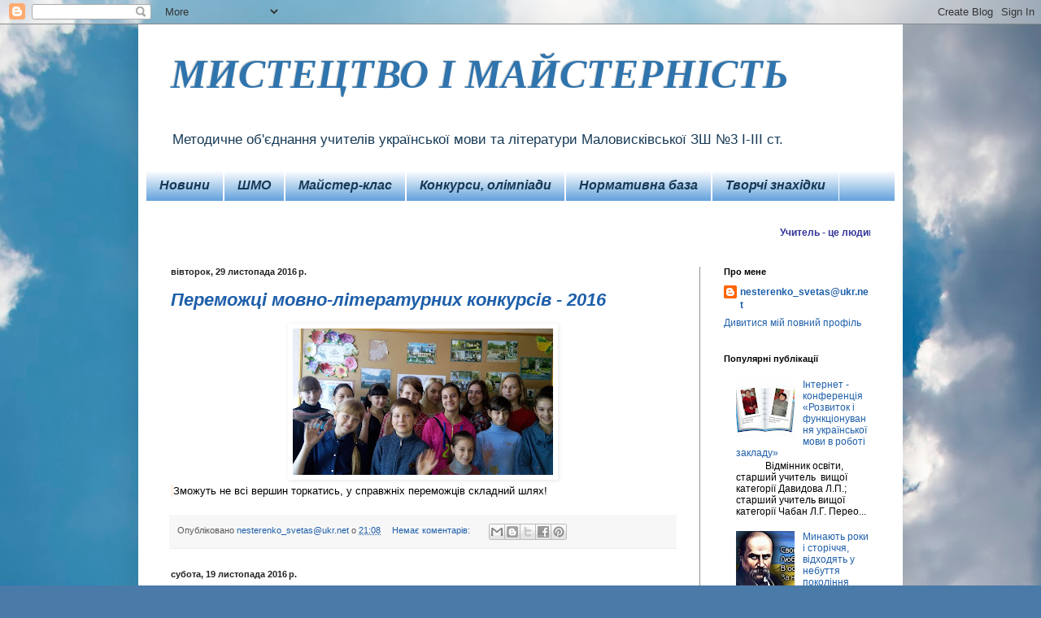

--- FILE ---
content_type: text/html; charset=UTF-8
request_url: https://svetyyy.blogspot.com/2016/11/
body_size: 18298
content:
<!DOCTYPE html>
<html class='v2' dir='ltr' lang='uk'>
<head>
<link href='https://www.blogger.com/static/v1/widgets/4128112664-css_bundle_v2.css' rel='stylesheet' type='text/css'/>
<meta content='width=1100' name='viewport'/>
<meta content='text/html; charset=UTF-8' http-equiv='Content-Type'/>
<meta content='blogger' name='generator'/>
<link href='https://svetyyy.blogspot.com/favicon.ico' rel='icon' type='image/x-icon'/>
<link href='http://svetyyy.blogspot.com/2016/11/' rel='canonical'/>
<link rel="alternate" type="application/atom+xml" title="МИСТЕЦТВО І МАЙСТЕРНІСТЬ - Atom" href="https://svetyyy.blogspot.com/feeds/posts/default" />
<link rel="alternate" type="application/rss+xml" title="МИСТЕЦТВО І МАЙСТЕРНІСТЬ - RSS" href="https://svetyyy.blogspot.com/feeds/posts/default?alt=rss" />
<link rel="service.post" type="application/atom+xml" title="МИСТЕЦТВО І МАЙСТЕРНІСТЬ - Atom" href="https://www.blogger.com/feeds/528616615438877716/posts/default" />
<!--Can't find substitution for tag [blog.ieCssRetrofitLinks]-->
<meta content='http://svetyyy.blogspot.com/2016/11/' property='og:url'/>
<meta content='МИСТЕЦТВО І МАЙСТЕРНІСТЬ' property='og:title'/>
<meta content='Методичне об&#39;єднання учителів української мови та літератури Маловисківської ЗШ №3 І-ІІІ ст.' property='og:description'/>
<title>МИСТЕЦТВО І МАЙСТЕРНІСТЬ: листопада 2016</title>
<style id='page-skin-1' type='text/css'><!--
/*
-----------------------------------------------
Blogger Template Style
Name:     Simple
Designer: Blogger
URL:      www.blogger.com
----------------------------------------------- */
/* Content
----------------------------------------------- */
body {
font: normal normal 12px Arial, Tahoma, Helvetica, FreeSans, sans-serif;
color: #000000;
background: #4A7AA8 url(//themes.googleusercontent.com/image?id=0BwVBOzw_-hbMYmI5ZjFjODktMzQyMC00ZWViLTg2YmYtOTlhYWNlM2ZiYTVm) no-repeat fixed top center /* Credit: Airyelf (http://www.istockphoto.com/googleimages.php?id=2597369&platform=blogger) */;
padding: 0 40px 40px 40px;
}
html body .region-inner {
min-width: 0;
max-width: 100%;
width: auto;
}
h2 {
font-size: 22px;
}
a:link {
text-decoration:none;
color: #1e5faa;
}
a:visited {
text-decoration:none;
color: #818181;
}
a:hover {
text-decoration:underline;
color: #297aff;
}
.body-fauxcolumn-outer .fauxcolumn-inner {
background: transparent none repeat scroll top left;
_background-image: none;
}
.body-fauxcolumn-outer .cap-top {
position: absolute;
z-index: 1;
height: 400px;
width: 100%;
}
.body-fauxcolumn-outer .cap-top .cap-left {
width: 100%;
background: transparent none repeat-x scroll top left;
_background-image: none;
}
.content-outer {
-moz-box-shadow: 0 0 40px rgba(0, 0, 0, .15);
-webkit-box-shadow: 0 0 5px rgba(0, 0, 0, .15);
-goog-ms-box-shadow: 0 0 10px #333333;
box-shadow: 0 0 40px rgba(0, 0, 0, .15);
margin-bottom: 1px;
}
.content-inner {
padding: 10px 10px;
}
.content-inner {
background-color: #ffffff;
}
/* Header
----------------------------------------------- */
.header-outer {
background: transparent none repeat-x scroll 0 -400px;
_background-image: none;
}
.Header h1 {
font: italic bold 50px 'Times New Roman', Times, FreeSerif, serif;
color: #2f74ad;
text-shadow: -1px -1px 1px rgba(0, 0, 0, .2);
}
.Header h1 a {
color: #2f74ad;
}
.Header .description {
font-size: 140%;
color: #173a56;
}
.header-inner .Header .titlewrapper {
padding: 22px 30px;
}
.header-inner .Header .descriptionwrapper {
padding: 0 30px;
}
/* Tabs
----------------------------------------------- */
.tabs-inner .section:first-child {
border-top: 1px solid #ffffff;
}
.tabs-inner .section:first-child ul {
margin-top: -1px;
border-top: 1px solid #ffffff;
border-left: 0 solid #ffffff;
border-right: 0 solid #ffffff;
}
.tabs-inner .widget ul {
background: #5e9edb url(https://resources.blogblog.com/blogblog/data/1kt/simple/gradients_light.png) repeat-x scroll 0 -800px;
_background-image: none;
border-bottom: 1px solid #ffffff;
margin-top: 0;
margin-left: -30px;
margin-right: -30px;
}
.tabs-inner .widget li a {
display: inline-block;
padding: .6em 1em;
font: italic bold 16px Arial, Tahoma, Helvetica, FreeSans, sans-serif;
color: #173a56;
border-left: 1px solid #ffffff;
border-right: 1px solid #ffffff;
}
.tabs-inner .widget li:first-child a {
border-left: none;
}
.tabs-inner .widget li.selected a, .tabs-inner .widget li a:hover {
color: #111111;
background-color: #4a7aa8;
text-decoration: none;
}
/* Columns
----------------------------------------------- */
.main-outer {
border-top: 0 solid #949494;
}
.fauxcolumn-left-outer .fauxcolumn-inner {
border-right: 1px solid #949494;
}
.fauxcolumn-right-outer .fauxcolumn-inner {
border-left: 1px solid #949494;
}
/* Headings
----------------------------------------------- */
div.widget > h2,
div.widget h2.title {
margin: 0 0 1em 0;
font: normal bold 11px Arial, Tahoma, Helvetica, FreeSans, sans-serif;
color: #000000;
}
/* Widgets
----------------------------------------------- */
.widget .zippy {
color: #949494;
text-shadow: 2px 2px 1px rgba(0, 0, 0, .1);
}
.widget .popular-posts ul {
list-style: none;
}
/* Posts
----------------------------------------------- */
h2.date-header {
font: normal bold 11px Arial, Tahoma, Helvetica, FreeSans, sans-serif;
}
.date-header span {
background-color: transparent;
color: #222222;
padding: inherit;
letter-spacing: inherit;
margin: inherit;
}
.main-inner {
padding-top: 30px;
padding-bottom: 30px;
}
.main-inner .column-center-inner {
padding: 0 15px;
}
.main-inner .column-center-inner .section {
margin: 0 15px;
}
.post {
margin: 0 0 25px 0;
}
h3.post-title, .comments h4 {
font: italic bold 22px Arial, Tahoma, Helvetica, FreeSans, sans-serif;
margin: .75em 0 0;
}
.post-body {
font-size: 110%;
line-height: 1.4;
position: relative;
}
.post-body img, .post-body .tr-caption-container, .Profile img, .Image img,
.BlogList .item-thumbnail img {
padding: 2px;
background: #ffffff;
border: 1px solid #ffffff;
-moz-box-shadow: 1px 1px 5px rgba(0, 0, 0, .1);
-webkit-box-shadow: 1px 1px 5px rgba(0, 0, 0, .1);
box-shadow: 1px 1px 5px rgba(0, 0, 0, .1);
}
.post-body img, .post-body .tr-caption-container {
padding: 5px;
}
.post-body .tr-caption-container {
color: #222222;
}
.post-body .tr-caption-container img {
padding: 0;
background: transparent;
border: none;
-moz-box-shadow: 0 0 0 rgba(0, 0, 0, .1);
-webkit-box-shadow: 0 0 0 rgba(0, 0, 0, .1);
box-shadow: 0 0 0 rgba(0, 0, 0, .1);
}
.post-header {
margin: 0 0 1.5em;
line-height: 1.6;
font-size: 90%;
}
.post-footer {
margin: 20px -2px 0;
padding: 5px 10px;
color: #595959;
background-color: #f7f7f7;
border-bottom: 1px solid #ececec;
line-height: 1.6;
font-size: 90%;
}
#comments .comment-author {
padding-top: 1.5em;
border-top: 1px solid #949494;
background-position: 0 1.5em;
}
#comments .comment-author:first-child {
padding-top: 0;
border-top: none;
}
.avatar-image-container {
margin: .2em 0 0;
}
#comments .avatar-image-container img {
border: 1px solid #ffffff;
}
/* Comments
----------------------------------------------- */
.comments .comments-content .icon.blog-author {
background-repeat: no-repeat;
background-image: url([data-uri]);
}
.comments .comments-content .loadmore a {
border-top: 1px solid #949494;
border-bottom: 1px solid #949494;
}
.comments .comment-thread.inline-thread {
background-color: #f7f7f7;
}
.comments .continue {
border-top: 2px solid #949494;
}
/* Accents
---------------------------------------------- */
.section-columns td.columns-cell {
border-left: 1px solid #949494;
}
.blog-pager {
background: transparent none no-repeat scroll top center;
}
.blog-pager-older-link, .home-link,
.blog-pager-newer-link {
background-color: #ffffff;
padding: 5px;
}
.footer-outer {
border-top: 0 dashed #bbbbbb;
}
/* Mobile
----------------------------------------------- */
body.mobile  {
background-size: auto;
}
.mobile .body-fauxcolumn-outer {
background: transparent none repeat scroll top left;
}
.mobile .body-fauxcolumn-outer .cap-top {
background-size: 100% auto;
}
.mobile .content-outer {
-webkit-box-shadow: 0 0 3px rgba(0, 0, 0, .15);
box-shadow: 0 0 3px rgba(0, 0, 0, .15);
}
.mobile .tabs-inner .widget ul {
margin-left: 0;
margin-right: 0;
}
.mobile .post {
margin: 0;
}
.mobile .main-inner .column-center-inner .section {
margin: 0;
}
.mobile .date-header span {
padding: 0.1em 10px;
margin: 0 -10px;
}
.mobile h3.post-title {
margin: 0;
}
.mobile .blog-pager {
background: transparent none no-repeat scroll top center;
}
.mobile .footer-outer {
border-top: none;
}
.mobile .main-inner, .mobile .footer-inner {
background-color: #ffffff;
}
.mobile-index-contents {
color: #000000;
}
.mobile-link-button {
background-color: #1e5faa;
}
.mobile-link-button a:link, .mobile-link-button a:visited {
color: #ffffff;
}
.mobile .tabs-inner .section:first-child {
border-top: none;
}
.mobile .tabs-inner .PageList .widget-content {
background-color: #4a7aa8;
color: #111111;
border-top: 1px solid #ffffff;
border-bottom: 1px solid #ffffff;
}
.mobile .tabs-inner .PageList .widget-content .pagelist-arrow {
border-left: 1px solid #ffffff;
}

--></style>
<style id='template-skin-1' type='text/css'><!--
body {
min-width: 940px;
}
.content-outer, .content-fauxcolumn-outer, .region-inner {
min-width: 940px;
max-width: 940px;
_width: 940px;
}
.main-inner .columns {
padding-left: 0px;
padding-right: 240px;
}
.main-inner .fauxcolumn-center-outer {
left: 0px;
right: 240px;
/* IE6 does not respect left and right together */
_width: expression(this.parentNode.offsetWidth -
parseInt("0px") -
parseInt("240px") + 'px');
}
.main-inner .fauxcolumn-left-outer {
width: 0px;
}
.main-inner .fauxcolumn-right-outer {
width: 240px;
}
.main-inner .column-left-outer {
width: 0px;
right: 100%;
margin-left: -0px;
}
.main-inner .column-right-outer {
width: 240px;
margin-right: -240px;
}
#layout {
min-width: 0;
}
#layout .content-outer {
min-width: 0;
width: 800px;
}
#layout .region-inner {
min-width: 0;
width: auto;
}
body#layout div.add_widget {
padding: 8px;
}
body#layout div.add_widget a {
margin-left: 32px;
}
--></style>
<style>
    body {background-image:url(\/\/themes.googleusercontent.com\/image?id=0BwVBOzw_-hbMYmI5ZjFjODktMzQyMC00ZWViLTg2YmYtOTlhYWNlM2ZiYTVm);}
    
@media (max-width: 200px) { body {background-image:url(\/\/themes.googleusercontent.com\/image?id=0BwVBOzw_-hbMYmI5ZjFjODktMzQyMC00ZWViLTg2YmYtOTlhYWNlM2ZiYTVm&options=w200);}}
@media (max-width: 400px) and (min-width: 201px) { body {background-image:url(\/\/themes.googleusercontent.com\/image?id=0BwVBOzw_-hbMYmI5ZjFjODktMzQyMC00ZWViLTg2YmYtOTlhYWNlM2ZiYTVm&options=w400);}}
@media (max-width: 800px) and (min-width: 401px) { body {background-image:url(\/\/themes.googleusercontent.com\/image?id=0BwVBOzw_-hbMYmI5ZjFjODktMzQyMC00ZWViLTg2YmYtOTlhYWNlM2ZiYTVm&options=w800);}}
@media (max-width: 1200px) and (min-width: 801px) { body {background-image:url(\/\/themes.googleusercontent.com\/image?id=0BwVBOzw_-hbMYmI5ZjFjODktMzQyMC00ZWViLTg2YmYtOTlhYWNlM2ZiYTVm&options=w1200);}}
/* Last tag covers anything over one higher than the previous max-size cap. */
@media (min-width: 1201px) { body {background-image:url(\/\/themes.googleusercontent.com\/image?id=0BwVBOzw_-hbMYmI5ZjFjODktMzQyMC00ZWViLTg2YmYtOTlhYWNlM2ZiYTVm&options=w1600);}}
  </style>
<link href='https://www.blogger.com/dyn-css/authorization.css?targetBlogID=528616615438877716&amp;zx=6f2ee081-3d34-49d7-951f-0deb251303ec' media='none' onload='if(media!=&#39;all&#39;)media=&#39;all&#39;' rel='stylesheet'/><noscript><link href='https://www.blogger.com/dyn-css/authorization.css?targetBlogID=528616615438877716&amp;zx=6f2ee081-3d34-49d7-951f-0deb251303ec' rel='stylesheet'/></noscript>
<meta name='google-adsense-platform-account' content='ca-host-pub-1556223355139109'/>
<meta name='google-adsense-platform-domain' content='blogspot.com'/>

</head>
<body class='loading variant-pale'>
<div class='navbar section' id='navbar' name='Панель навігації'><div class='widget Navbar' data-version='1' id='Navbar1'><script type="text/javascript">
    function setAttributeOnload(object, attribute, val) {
      if(window.addEventListener) {
        window.addEventListener('load',
          function(){ object[attribute] = val; }, false);
      } else {
        window.attachEvent('onload', function(){ object[attribute] = val; });
      }
    }
  </script>
<div id="navbar-iframe-container"></div>
<script type="text/javascript" src="https://apis.google.com/js/platform.js"></script>
<script type="text/javascript">
      gapi.load("gapi.iframes:gapi.iframes.style.bubble", function() {
        if (gapi.iframes && gapi.iframes.getContext) {
          gapi.iframes.getContext().openChild({
              url: 'https://www.blogger.com/navbar/528616615438877716?origin\x3dhttps://svetyyy.blogspot.com',
              where: document.getElementById("navbar-iframe-container"),
              id: "navbar-iframe"
          });
        }
      });
    </script><script type="text/javascript">
(function() {
var script = document.createElement('script');
script.type = 'text/javascript';
script.src = '//pagead2.googlesyndication.com/pagead/js/google_top_exp.js';
var head = document.getElementsByTagName('head')[0];
if (head) {
head.appendChild(script);
}})();
</script>
</div></div>
<div class='body-fauxcolumns'>
<div class='fauxcolumn-outer body-fauxcolumn-outer'>
<div class='cap-top'>
<div class='cap-left'></div>
<div class='cap-right'></div>
</div>
<div class='fauxborder-left'>
<div class='fauxborder-right'></div>
<div class='fauxcolumn-inner'>
</div>
</div>
<div class='cap-bottom'>
<div class='cap-left'></div>
<div class='cap-right'></div>
</div>
</div>
</div>
<div class='content'>
<div class='content-fauxcolumns'>
<div class='fauxcolumn-outer content-fauxcolumn-outer'>
<div class='cap-top'>
<div class='cap-left'></div>
<div class='cap-right'></div>
</div>
<div class='fauxborder-left'>
<div class='fauxborder-right'></div>
<div class='fauxcolumn-inner'>
</div>
</div>
<div class='cap-bottom'>
<div class='cap-left'></div>
<div class='cap-right'></div>
</div>
</div>
</div>
<div class='content-outer'>
<div class='content-cap-top cap-top'>
<div class='cap-left'></div>
<div class='cap-right'></div>
</div>
<div class='fauxborder-left content-fauxborder-left'>
<div class='fauxborder-right content-fauxborder-right'></div>
<div class='content-inner'>
<header>
<div class='header-outer'>
<div class='header-cap-top cap-top'>
<div class='cap-left'></div>
<div class='cap-right'></div>
</div>
<div class='fauxborder-left header-fauxborder-left'>
<div class='fauxborder-right header-fauxborder-right'></div>
<div class='region-inner header-inner'>
<div class='header section' id='header' name='Заголовок'><div class='widget Header' data-version='1' id='Header1'>
<div id='header-inner'>
<div class='titlewrapper'>
<h1 class='title'>
<a href='https://svetyyy.blogspot.com/'>
МИСТЕЦТВО І МАЙСТЕРНІСТЬ
</a>
</h1>
</div>
<div class='descriptionwrapper'>
<p class='description'><span>Методичне об'єднання учителів української мови та літератури Маловисківської ЗШ &#8470;3 І-ІІІ ст.</span></p>
</div>
</div>
</div></div>
</div>
</div>
<div class='header-cap-bottom cap-bottom'>
<div class='cap-left'></div>
<div class='cap-right'></div>
</div>
</div>
</header>
<div class='tabs-outer'>
<div class='tabs-cap-top cap-top'>
<div class='cap-left'></div>
<div class='cap-right'></div>
</div>
<div class='fauxborder-left tabs-fauxborder-left'>
<div class='fauxborder-right tabs-fauxborder-right'></div>
<div class='region-inner tabs-inner'>
<div class='tabs section' id='crosscol' name='Усі стовпці'><div class='widget PageList' data-version='1' id='PageList1'>
<h2>Сторінки</h2>
<div class='widget-content'>
<ul>
<li>
<a href='https://svetyyy.blogspot.com/'>Новини </a>
</li>
<li>
<a href='https://svetyyy.blogspot.com/p/blog-page_7.html'>ШМО</a>
</li>
<li>
<a href='https://svetyyy.blogspot.com/p/blog-page_77.html'>Майстер-клас</a>
</li>
<li>
<a href='https://svetyyy.blogspot.com/p/blog-page_71.html'>Конкурси, олімпіади</a>
</li>
<li>
<a href='https://svetyyy.blogspot.com/p/blog-page_89.html'>Нормативна база</a>
</li>
<li>
<a href='https://svetyyy.blogspot.com/p/blog-page_15.html'>Творчі знахідки</a>
</li>
</ul>
<div class='clear'></div>
</div>
</div></div>
<div class='tabs section' id='crosscol-overflow' name='Cross-Column 2'><div class='widget HTML' data-version='1' id='HTML3'>
<div class='widget-content'>
<marquee scrollamount="3"><span style="color:#333399;"><b>Учитель - це людина, котра вирощує дві думки там, де раніше зростала одна.</b></span></marquee>
</div>
<div class='clear'></div>
</div></div>
</div>
</div>
<div class='tabs-cap-bottom cap-bottom'>
<div class='cap-left'></div>
<div class='cap-right'></div>
</div>
</div>
<div class='main-outer'>
<div class='main-cap-top cap-top'>
<div class='cap-left'></div>
<div class='cap-right'></div>
</div>
<div class='fauxborder-left main-fauxborder-left'>
<div class='fauxborder-right main-fauxborder-right'></div>
<div class='region-inner main-inner'>
<div class='columns fauxcolumns'>
<div class='fauxcolumn-outer fauxcolumn-center-outer'>
<div class='cap-top'>
<div class='cap-left'></div>
<div class='cap-right'></div>
</div>
<div class='fauxborder-left'>
<div class='fauxborder-right'></div>
<div class='fauxcolumn-inner'>
</div>
</div>
<div class='cap-bottom'>
<div class='cap-left'></div>
<div class='cap-right'></div>
</div>
</div>
<div class='fauxcolumn-outer fauxcolumn-left-outer'>
<div class='cap-top'>
<div class='cap-left'></div>
<div class='cap-right'></div>
</div>
<div class='fauxborder-left'>
<div class='fauxborder-right'></div>
<div class='fauxcolumn-inner'>
</div>
</div>
<div class='cap-bottom'>
<div class='cap-left'></div>
<div class='cap-right'></div>
</div>
</div>
<div class='fauxcolumn-outer fauxcolumn-right-outer'>
<div class='cap-top'>
<div class='cap-left'></div>
<div class='cap-right'></div>
</div>
<div class='fauxborder-left'>
<div class='fauxborder-right'></div>
<div class='fauxcolumn-inner'>
</div>
</div>
<div class='cap-bottom'>
<div class='cap-left'></div>
<div class='cap-right'></div>
</div>
</div>
<!-- corrects IE6 width calculation -->
<div class='columns-inner'>
<div class='column-center-outer'>
<div class='column-center-inner'>
<div class='main section' id='main' name='Основний'><div class='widget Blog' data-version='1' id='Blog1'>
<div class='blog-posts hfeed'>

          <div class="date-outer">
        
<h2 class='date-header'><span>вівторок, 29 листопада 2016&#8239;р.</span></h2>

          <div class="date-posts">
        
<div class='post-outer'>
<div class='post hentry uncustomized-post-template' itemprop='blogPost' itemscope='itemscope' itemtype='http://schema.org/BlogPosting'>
<meta content='https://blogger.googleusercontent.com/img/b/R29vZ2xl/AVvXsEjv8Q6u2UPVBxEnasslzIoEfThhVOgryx57e7MG_bThx0QBvwcV4AGNPS5BldGIF9EJNd8RNX_MS-Dr4__4OcdSYZ-50Odxdpxh_c_WHJFOpAagqHxANYVchmAtADABgdqOFgz0qAQJL7o/s320/image.jpg' itemprop='image_url'/>
<meta content='528616615438877716' itemprop='blogId'/>
<meta content='2929286145512659371' itemprop='postId'/>
<a name='2929286145512659371'></a>
<h3 class='post-title entry-title' itemprop='name'>
<a href='https://svetyyy.blogspot.com/2016/11/2016.html'>Переможці мовно-літературних конкурсів - 2016</a>
</h3>
<div class='post-header'>
<div class='post-header-line-1'></div>
</div>
<div class='post-body entry-content' id='post-body-2929286145512659371' itemprop='description articleBody'>
<div dir="ltr" style="text-align: left;" trbidi="on">
<div class="separator" style="clear: both; text-align: center;">
<a href="https://blogger.googleusercontent.com/img/b/R29vZ2xl/AVvXsEjv8Q6u2UPVBxEnasslzIoEfThhVOgryx57e7MG_bThx0QBvwcV4AGNPS5BldGIF9EJNd8RNX_MS-Dr4__4OcdSYZ-50Odxdpxh_c_WHJFOpAagqHxANYVchmAtADABgdqOFgz0qAQJL7o/s1600/image.jpg" imageanchor="1" style="margin-left: 1em; margin-right: 1em;"><img border="0" height="180" src="https://blogger.googleusercontent.com/img/b/R29vZ2xl/AVvXsEjv8Q6u2UPVBxEnasslzIoEfThhVOgryx57e7MG_bThx0QBvwcV4AGNPS5BldGIF9EJNd8RNX_MS-Dr4__4OcdSYZ-50Odxdpxh_c_WHJFOpAagqHxANYVchmAtADABgdqOFgz0qAQJL7o/s320/image.jpg" width="320" /></a></div>
<span style="font-family: Verdana;"><span style="background-color: #fff1e3; font-size: 13px; white-space: pre-wrap;">&nbsp;</span></span>Зможуть не всі вершин торкатись, у справжніх переможців
складний шлях!</div>
<div style='clear: both;'></div>
</div>
<div class='post-footer'>
<div class='post-footer-line post-footer-line-1'>
<span class='post-author vcard'>
Опубліковано
<span class='fn' itemprop='author' itemscope='itemscope' itemtype='http://schema.org/Person'>
<meta content='https://www.blogger.com/profile/09975405195806809139' itemprop='url'/>
<a class='g-profile' href='https://www.blogger.com/profile/09975405195806809139' rel='author' title='author profile'>
<span itemprop='name'>nesterenko_svetas@ukr.net</span>
</a>
</span>
</span>
<span class='post-timestamp'>
о
<meta content='http://svetyyy.blogspot.com/2016/11/2016.html' itemprop='url'/>
<a class='timestamp-link' href='https://svetyyy.blogspot.com/2016/11/2016.html' rel='bookmark' title='permanent link'><abbr class='published' itemprop='datePublished' title='2016-11-29T21:08:00+02:00'>21:08</abbr></a>
</span>
<span class='post-comment-link'>
<a class='comment-link' href='https://svetyyy.blogspot.com/2016/11/2016.html#comment-form' onclick=''>
Немає коментарів:
  </a>
</span>
<span class='post-icons'>
<span class='item-control blog-admin pid-2116564035'>
<a href='https://www.blogger.com/post-edit.g?blogID=528616615438877716&postID=2929286145512659371&from=pencil' title='Редагувати допис'>
<img alt='' class='icon-action' height='18' src='https://resources.blogblog.com/img/icon18_edit_allbkg.gif' width='18'/>
</a>
</span>
</span>
<div class='post-share-buttons goog-inline-block'>
<a class='goog-inline-block share-button sb-email' href='https://www.blogger.com/share-post.g?blogID=528616615438877716&postID=2929286145512659371&target=email' target='_blank' title='Надіслати електронною поштою'><span class='share-button-link-text'>Надіслати електронною поштою</span></a><a class='goog-inline-block share-button sb-blog' href='https://www.blogger.com/share-post.g?blogID=528616615438877716&postID=2929286145512659371&target=blog' onclick='window.open(this.href, "_blank", "height=270,width=475"); return false;' target='_blank' title='Опублікувати в блозі'><span class='share-button-link-text'>Опублікувати в блозі</span></a><a class='goog-inline-block share-button sb-twitter' href='https://www.blogger.com/share-post.g?blogID=528616615438877716&postID=2929286145512659371&target=twitter' target='_blank' title='Поділитися в X'><span class='share-button-link-text'>Поділитися в X</span></a><a class='goog-inline-block share-button sb-facebook' href='https://www.blogger.com/share-post.g?blogID=528616615438877716&postID=2929286145512659371&target=facebook' onclick='window.open(this.href, "_blank", "height=430,width=640"); return false;' target='_blank' title='Опублікувати у Facebook'><span class='share-button-link-text'>Опублікувати у Facebook</span></a><a class='goog-inline-block share-button sb-pinterest' href='https://www.blogger.com/share-post.g?blogID=528616615438877716&postID=2929286145512659371&target=pinterest' target='_blank' title='Поділитися в Pinterest'><span class='share-button-link-text'>Поділитися в Pinterest</span></a>
</div>
</div>
<div class='post-footer-line post-footer-line-2'>
<span class='post-labels'>
</span>
</div>
<div class='post-footer-line post-footer-line-3'>
<span class='post-location'>
</span>
</div>
</div>
</div>
</div>

          </div></div>
        

          <div class="date-outer">
        
<h2 class='date-header'><span>субота, 19 листопада 2016&#8239;р.</span></h2>

          <div class="date-posts">
        
<div class='post-outer'>
<div class='post hentry uncustomized-post-template' itemprop='blogPost' itemscope='itemscope' itemtype='http://schema.org/BlogPosting'>
<meta content='https://blogger.googleusercontent.com/img/b/R29vZ2xl/AVvXsEizwR9EFIhyCPJDGDCf1MjldIIIwdGB9_V4uzb6QuO5ELGnumxWYx0GbBG5uhfcjGQdAsufMdMUTTS9BgAClHjf5_VC77qz5m1fZoE1aGIU5BGLVwNAOoclKeQhAlc_tTh6jVV_rrNX7gc/s320/%25D0%25BF%25D0%25BE%25D0%25BA%25D0%25B0%25D0%25B7%25D0%25BE%25D0%25B2%25D0%25B8%25D0%25B9+2.jpg' itemprop='image_url'/>
<meta content='528616615438877716' itemprop='blogId'/>
<meta content='4071890106831636132' itemprop='postId'/>
<a name='4071890106831636132'></a>
<h3 class='post-title entry-title' itemprop='name'>
<a href='https://svetyyy.blogspot.com/2016/11/2016-6.html'>Засідання ШМО - 2016. Показовий урок Нестеренко Світлани Станіславівни. Рід іменників, 6 -А клас</a>
</h3>
<div class='post-header'>
<div class='post-header-line-1'></div>
</div>
<div class='post-body entry-content' id='post-body-4071890106831636132' itemprop='description articleBody'>
<div dir="ltr" style="text-align: left;" trbidi="on">
<div class="separator" style="clear: both; text-align: center;">
<a href="https://blogger.googleusercontent.com/img/b/R29vZ2xl/AVvXsEizwR9EFIhyCPJDGDCf1MjldIIIwdGB9_V4uzb6QuO5ELGnumxWYx0GbBG5uhfcjGQdAsufMdMUTTS9BgAClHjf5_VC77qz5m1fZoE1aGIU5BGLVwNAOoclKeQhAlc_tTh6jVV_rrNX7gc/s1600/%25D0%25BF%25D0%25BE%25D0%25BA%25D0%25B0%25D0%25B7%25D0%25BE%25D0%25B2%25D0%25B8%25D0%25B9+2.jpg" imageanchor="1" style="margin-left: 1em; margin-right: 1em;"><img border="0" height="320" src="https://blogger.googleusercontent.com/img/b/R29vZ2xl/AVvXsEizwR9EFIhyCPJDGDCf1MjldIIIwdGB9_V4uzb6QuO5ELGnumxWYx0GbBG5uhfcjGQdAsufMdMUTTS9BgAClHjf5_VC77qz5m1fZoE1aGIU5BGLVwNAOoclKeQhAlc_tTh6jVV_rrNX7gc/s320/%25D0%25BF%25D0%25BE%25D0%25BA%25D0%25B0%25D0%25B7%25D0%25BE%25D0%25B2%25D0%25B8%25D0%25B9+2.jpg" width="320" /></a></div>
<br /></div>
<div style='clear: both;'></div>
</div>
<div class='post-footer'>
<div class='post-footer-line post-footer-line-1'>
<span class='post-author vcard'>
Опубліковано
<span class='fn' itemprop='author' itemscope='itemscope' itemtype='http://schema.org/Person'>
<meta content='https://www.blogger.com/profile/09975405195806809139' itemprop='url'/>
<a class='g-profile' href='https://www.blogger.com/profile/09975405195806809139' rel='author' title='author profile'>
<span itemprop='name'>nesterenko_svetas@ukr.net</span>
</a>
</span>
</span>
<span class='post-timestamp'>
о
<meta content='http://svetyyy.blogspot.com/2016/11/2016-6.html' itemprop='url'/>
<a class='timestamp-link' href='https://svetyyy.blogspot.com/2016/11/2016-6.html' rel='bookmark' title='permanent link'><abbr class='published' itemprop='datePublished' title='2016-11-19T13:03:00+02:00'>13:03</abbr></a>
</span>
<span class='post-comment-link'>
<a class='comment-link' href='https://svetyyy.blogspot.com/2016/11/2016-6.html#comment-form' onclick=''>
Немає коментарів:
  </a>
</span>
<span class='post-icons'>
<span class='item-control blog-admin pid-2116564035'>
<a href='https://www.blogger.com/post-edit.g?blogID=528616615438877716&postID=4071890106831636132&from=pencil' title='Редагувати допис'>
<img alt='' class='icon-action' height='18' src='https://resources.blogblog.com/img/icon18_edit_allbkg.gif' width='18'/>
</a>
</span>
</span>
<div class='post-share-buttons goog-inline-block'>
<a class='goog-inline-block share-button sb-email' href='https://www.blogger.com/share-post.g?blogID=528616615438877716&postID=4071890106831636132&target=email' target='_blank' title='Надіслати електронною поштою'><span class='share-button-link-text'>Надіслати електронною поштою</span></a><a class='goog-inline-block share-button sb-blog' href='https://www.blogger.com/share-post.g?blogID=528616615438877716&postID=4071890106831636132&target=blog' onclick='window.open(this.href, "_blank", "height=270,width=475"); return false;' target='_blank' title='Опублікувати в блозі'><span class='share-button-link-text'>Опублікувати в блозі</span></a><a class='goog-inline-block share-button sb-twitter' href='https://www.blogger.com/share-post.g?blogID=528616615438877716&postID=4071890106831636132&target=twitter' target='_blank' title='Поділитися в X'><span class='share-button-link-text'>Поділитися в X</span></a><a class='goog-inline-block share-button sb-facebook' href='https://www.blogger.com/share-post.g?blogID=528616615438877716&postID=4071890106831636132&target=facebook' onclick='window.open(this.href, "_blank", "height=430,width=640"); return false;' target='_blank' title='Опублікувати у Facebook'><span class='share-button-link-text'>Опублікувати у Facebook</span></a><a class='goog-inline-block share-button sb-pinterest' href='https://www.blogger.com/share-post.g?blogID=528616615438877716&postID=4071890106831636132&target=pinterest' target='_blank' title='Поділитися в Pinterest'><span class='share-button-link-text'>Поділитися в Pinterest</span></a>
</div>
</div>
<div class='post-footer-line post-footer-line-2'>
<span class='post-labels'>
</span>
</div>
<div class='post-footer-line post-footer-line-3'>
<span class='post-location'>
</span>
</div>
</div>
</div>
</div>

          </div></div>
        

          <div class="date-outer">
        
<h2 class='date-header'><span>понеділок, 14 листопада 2016&#8239;р.</span></h2>

          <div class="date-posts">
        
<div class='post-outer'>
<div class='post hentry uncustomized-post-template' itemprop='blogPost' itemscope='itemscope' itemtype='http://schema.org/BlogPosting'>
<meta content='https://blogger.googleusercontent.com/img/b/R29vZ2xl/AVvXsEgkOlWoWGk94ywAlgCgtvL8KHEbXerZu3B9eBnB_qMINL1KATiEOkzXKHdCOLVufMBMeCrNrKi_ptMDZIrdA66ctJJhDUim1WpwuTl8X6VPfoaXD1CX3GWMME8N3kuUr6O9EINrjd9W_mo/s320/20161021084327.jpg' itemprop='image_url'/>
<meta content='528616615438877716' itemprop='blogId'/>
<meta content='1608772322178586485' itemprop='postId'/>
<a name='1608772322178586485'></a>
<h3 class='post-title entry-title' itemprop='name'>
<a href='https://svetyyy.blogspot.com/2016/11/blog-post_26.html'> Інтелектуальні змагання на освітньому просторі України - шкільна олімпіада </a>
</h3>
<div class='post-header'>
<div class='post-header-line-1'></div>
</div>
<div class='post-body entry-content' id='post-body-1608772322178586485' itemprop='description articleBody'>
<div dir="ltr" style="text-align: left;" trbidi="on">
<div class="separator" style="clear: both; text-align: center;">
</div>
<br />
<div class="separator" style="clear: both; text-align: center;">
<a href="https://blogger.googleusercontent.com/img/b/R29vZ2xl/AVvXsEgkOlWoWGk94ywAlgCgtvL8KHEbXerZu3B9eBnB_qMINL1KATiEOkzXKHdCOLVufMBMeCrNrKi_ptMDZIrdA66ctJJhDUim1WpwuTl8X6VPfoaXD1CX3GWMME8N3kuUr6O9EINrjd9W_mo/s1600/20161021084327.jpg" imageanchor="1" style="margin-left: 1em; margin-right: 1em;"><img border="0" height="180" src="https://blogger.googleusercontent.com/img/b/R29vZ2xl/AVvXsEgkOlWoWGk94ywAlgCgtvL8KHEbXerZu3B9eBnB_qMINL1KATiEOkzXKHdCOLVufMBMeCrNrKi_ptMDZIrdA66ctJJhDUim1WpwuTl8X6VPfoaXD1CX3GWMME8N3kuUr6O9EINrjd9W_mo/s320/20161021084327.jpg" width="320" /></a></div>
<br />
<div class="separator" style="clear: both; text-align: center;">
<a href="https://blogger.googleusercontent.com/img/b/R29vZ2xl/AVvXsEjDohSPwW1q_OmrrocfUoPYffwKOyXylacH5SAWZlHJ3KX6gLJhRLJn46ceZZJ-QaVPAcZ3dnAOvkrM0M2NDuxIxcPQaPpeZ6VRfvjEWn2VXmMHl5qMuejdf1wOWqlqvy1XhLCFAKz_hgc/s1600/20161021084315.jpg" imageanchor="1" style="margin-left: 1em; margin-right: 1em;"><img border="0" height="180" src="https://blogger.googleusercontent.com/img/b/R29vZ2xl/AVvXsEjDohSPwW1q_OmrrocfUoPYffwKOyXylacH5SAWZlHJ3KX6gLJhRLJn46ceZZJ-QaVPAcZ3dnAOvkrM0M2NDuxIxcPQaPpeZ6VRfvjEWn2VXmMHl5qMuejdf1wOWqlqvy1XhLCFAKz_hgc/s320/20161021084315.jpg" width="320" /></a></div>
<br /></div>
<div style='clear: both;'></div>
</div>
<div class='post-footer'>
<div class='post-footer-line post-footer-line-1'>
<span class='post-author vcard'>
Опубліковано
<span class='fn' itemprop='author' itemscope='itemscope' itemtype='http://schema.org/Person'>
<meta content='https://www.blogger.com/profile/09975405195806809139' itemprop='url'/>
<a class='g-profile' href='https://www.blogger.com/profile/09975405195806809139' rel='author' title='author profile'>
<span itemprop='name'>nesterenko_svetas@ukr.net</span>
</a>
</span>
</span>
<span class='post-timestamp'>
о
<meta content='http://svetyyy.blogspot.com/2016/11/blog-post_26.html' itemprop='url'/>
<a class='timestamp-link' href='https://svetyyy.blogspot.com/2016/11/blog-post_26.html' rel='bookmark' title='permanent link'><abbr class='published' itemprop='datePublished' title='2016-11-14T17:40:00+02:00'>17:40</abbr></a>
</span>
<span class='post-comment-link'>
<a class='comment-link' href='https://svetyyy.blogspot.com/2016/11/blog-post_26.html#comment-form' onclick=''>
Немає коментарів:
  </a>
</span>
<span class='post-icons'>
<span class='item-control blog-admin pid-2116564035'>
<a href='https://www.blogger.com/post-edit.g?blogID=528616615438877716&postID=1608772322178586485&from=pencil' title='Редагувати допис'>
<img alt='' class='icon-action' height='18' src='https://resources.blogblog.com/img/icon18_edit_allbkg.gif' width='18'/>
</a>
</span>
</span>
<div class='post-share-buttons goog-inline-block'>
<a class='goog-inline-block share-button sb-email' href='https://www.blogger.com/share-post.g?blogID=528616615438877716&postID=1608772322178586485&target=email' target='_blank' title='Надіслати електронною поштою'><span class='share-button-link-text'>Надіслати електронною поштою</span></a><a class='goog-inline-block share-button sb-blog' href='https://www.blogger.com/share-post.g?blogID=528616615438877716&postID=1608772322178586485&target=blog' onclick='window.open(this.href, "_blank", "height=270,width=475"); return false;' target='_blank' title='Опублікувати в блозі'><span class='share-button-link-text'>Опублікувати в блозі</span></a><a class='goog-inline-block share-button sb-twitter' href='https://www.blogger.com/share-post.g?blogID=528616615438877716&postID=1608772322178586485&target=twitter' target='_blank' title='Поділитися в X'><span class='share-button-link-text'>Поділитися в X</span></a><a class='goog-inline-block share-button sb-facebook' href='https://www.blogger.com/share-post.g?blogID=528616615438877716&postID=1608772322178586485&target=facebook' onclick='window.open(this.href, "_blank", "height=430,width=640"); return false;' target='_blank' title='Опублікувати у Facebook'><span class='share-button-link-text'>Опублікувати у Facebook</span></a><a class='goog-inline-block share-button sb-pinterest' href='https://www.blogger.com/share-post.g?blogID=528616615438877716&postID=1608772322178586485&target=pinterest' target='_blank' title='Поділитися в Pinterest'><span class='share-button-link-text'>Поділитися в Pinterest</span></a>
</div>
</div>
<div class='post-footer-line post-footer-line-2'>
<span class='post-labels'>
</span>
</div>
<div class='post-footer-line post-footer-line-3'>
<span class='post-location'>
</span>
</div>
</div>
</div>
</div>
<div class='post-outer'>
<div class='post hentry uncustomized-post-template' itemprop='blogPost' itemscope='itemscope' itemtype='http://schema.org/BlogPosting'>
<meta content='https://blogger.googleusercontent.com/img/b/R29vZ2xl/AVvXsEgVehlppSAem0In3o3q3SCIVhxsNIq0v3z1GBdjKEaftF70hO9hGTjeKzv1SsdYATSVOlkxzY-WnlxJz962XdupXEINVfSt7aBB68z-9E8CH1d-oFCM-LR6Fov0SIXHIaoI3pTw743UdWw/s320/20161027094335.jpg' itemprop='image_url'/>
<meta content='528616615438877716' itemprop='blogId'/>
<meta content='7430701375335323938' itemprop='postId'/>
<a name='7430701375335323938'></a>
<h3 class='post-title entry-title' itemprop='name'>
<a href='https://svetyyy.blogspot.com/2016/11/blog-post_14.html'>...Наші вчителі певні, що вони поставлені на високо почесному місці, що їм надано чудову посаду, вище за яку нічого не може бути під сонцем,.. Я.А. Коменський</a>
</h3>
<div class='post-header'>
<div class='post-header-line-1'></div>
</div>
<div class='post-body entry-content' id='post-body-7430701375335323938' itemprop='description articleBody'>
<div dir="ltr" style="text-align: left;" trbidi="on">
<div class="separator" style="clear: both; text-align: center;">
Згуртування колективу 5-Б класу; учитель Онойко Каріна Анатоліївна, шкільний психолог Федорова Вікторія Федорівна</div>
<div class="separator" style="clear: both; text-align: center;">
<a href="https://blogger.googleusercontent.com/img/b/R29vZ2xl/AVvXsEgVehlppSAem0In3o3q3SCIVhxsNIq0v3z1GBdjKEaftF70hO9hGTjeKzv1SsdYATSVOlkxzY-WnlxJz962XdupXEINVfSt7aBB68z-9E8CH1d-oFCM-LR6Fov0SIXHIaoI3pTw743UdWw/s1600/20161027094335.jpg" imageanchor="1" style="margin-left: 1em; margin-right: 1em;"><img border="0" height="320" src="https://blogger.googleusercontent.com/img/b/R29vZ2xl/AVvXsEgVehlppSAem0In3o3q3SCIVhxsNIq0v3z1GBdjKEaftF70hO9hGTjeKzv1SsdYATSVOlkxzY-WnlxJz962XdupXEINVfSt7aBB68z-9E8CH1d-oFCM-LR6Fov0SIXHIaoI3pTw743UdWw/s320/20161027094335.jpg" width="180" /></a></div>
<br />
<div class="separator" style="clear: both; text-align: center;">
<a href="https://blogger.googleusercontent.com/img/b/R29vZ2xl/AVvXsEglZxT_vV04czftHgxYoDmpWDb-8HWkN1R_S6prlYp9lYlZ8WHa_AH9aj2wBf-VknT7TkBFpw3UKToJLb57pJL__TV1YOBz63YDLh8EQQXGNyyqcaOVCZz_f5g5ey9eYpGliShdwD4vwpc/s1600/20161027095717.jpg" imageanchor="1" style="margin-left: 1em; margin-right: 1em;"><img border="0" height="180" src="https://blogger.googleusercontent.com/img/b/R29vZ2xl/AVvXsEglZxT_vV04czftHgxYoDmpWDb-8HWkN1R_S6prlYp9lYlZ8WHa_AH9aj2wBf-VknT7TkBFpw3UKToJLb57pJL__TV1YOBz63YDLh8EQQXGNyyqcaOVCZz_f5g5ey9eYpGliShdwD4vwpc/s320/20161027095717.jpg" width="320" /></a></div>
<br />
<div class="separator" style="clear: both; text-align: center;">
<a href="https://blogger.googleusercontent.com/img/b/R29vZ2xl/AVvXsEjnfofw3wYIXSWPrXKkNXHVMws_Ghyphenhyphen7XrtsbD_lC0tcZPKrN5wd8at862QgsIth2eVl-rsnGoj5THkN82HwOWA82MJspDFhx4tRf1gn9bllSSR-0Q2yB_N1gp9I86TB6PIDMxzioFDE-5c/s1600/20161027100434.jpg" imageanchor="1" style="margin-left: 1em; margin-right: 1em;"><img border="0" height="180" src="https://blogger.googleusercontent.com/img/b/R29vZ2xl/AVvXsEjnfofw3wYIXSWPrXKkNXHVMws_Ghyphenhyphen7XrtsbD_lC0tcZPKrN5wd8at862QgsIth2eVl-rsnGoj5THkN82HwOWA82MJspDFhx4tRf1gn9bllSSR-0Q2yB_N1gp9I86TB6PIDMxzioFDE-5c/s320/20161027100434.jpg" width="320" /></a></div>
<br /></div>
<div style='clear: both;'></div>
</div>
<div class='post-footer'>
<div class='post-footer-line post-footer-line-1'>
<span class='post-author vcard'>
Опубліковано
<span class='fn' itemprop='author' itemscope='itemscope' itemtype='http://schema.org/Person'>
<meta content='https://www.blogger.com/profile/09975405195806809139' itemprop='url'/>
<a class='g-profile' href='https://www.blogger.com/profile/09975405195806809139' rel='author' title='author profile'>
<span itemprop='name'>nesterenko_svetas@ukr.net</span>
</a>
</span>
</span>
<span class='post-timestamp'>
о
<meta content='http://svetyyy.blogspot.com/2016/11/blog-post_14.html' itemprop='url'/>
<a class='timestamp-link' href='https://svetyyy.blogspot.com/2016/11/blog-post_14.html' rel='bookmark' title='permanent link'><abbr class='published' itemprop='datePublished' title='2016-11-14T17:33:00+02:00'>17:33</abbr></a>
</span>
<span class='post-comment-link'>
<a class='comment-link' href='https://svetyyy.blogspot.com/2016/11/blog-post_14.html#comment-form' onclick=''>
Немає коментарів:
  </a>
</span>
<span class='post-icons'>
<span class='item-control blog-admin pid-2116564035'>
<a href='https://www.blogger.com/post-edit.g?blogID=528616615438877716&postID=7430701375335323938&from=pencil' title='Редагувати допис'>
<img alt='' class='icon-action' height='18' src='https://resources.blogblog.com/img/icon18_edit_allbkg.gif' width='18'/>
</a>
</span>
</span>
<div class='post-share-buttons goog-inline-block'>
<a class='goog-inline-block share-button sb-email' href='https://www.blogger.com/share-post.g?blogID=528616615438877716&postID=7430701375335323938&target=email' target='_blank' title='Надіслати електронною поштою'><span class='share-button-link-text'>Надіслати електронною поштою</span></a><a class='goog-inline-block share-button sb-blog' href='https://www.blogger.com/share-post.g?blogID=528616615438877716&postID=7430701375335323938&target=blog' onclick='window.open(this.href, "_blank", "height=270,width=475"); return false;' target='_blank' title='Опублікувати в блозі'><span class='share-button-link-text'>Опублікувати в блозі</span></a><a class='goog-inline-block share-button sb-twitter' href='https://www.blogger.com/share-post.g?blogID=528616615438877716&postID=7430701375335323938&target=twitter' target='_blank' title='Поділитися в X'><span class='share-button-link-text'>Поділитися в X</span></a><a class='goog-inline-block share-button sb-facebook' href='https://www.blogger.com/share-post.g?blogID=528616615438877716&postID=7430701375335323938&target=facebook' onclick='window.open(this.href, "_blank", "height=430,width=640"); return false;' target='_blank' title='Опублікувати у Facebook'><span class='share-button-link-text'>Опублікувати у Facebook</span></a><a class='goog-inline-block share-button sb-pinterest' href='https://www.blogger.com/share-post.g?blogID=528616615438877716&postID=7430701375335323938&target=pinterest' target='_blank' title='Поділитися в Pinterest'><span class='share-button-link-text'>Поділитися в Pinterest</span></a>
</div>
</div>
<div class='post-footer-line post-footer-line-2'>
<span class='post-labels'>
</span>
</div>
<div class='post-footer-line post-footer-line-3'>
<span class='post-location'>
</span>
</div>
</div>
</div>
</div>

          </div></div>
        

          <div class="date-outer">
        
<h2 class='date-header'><span>четвер, 10 листопада 2016&#8239;р.</span></h2>

          <div class="date-posts">
        
<div class='post-outer'>
<div class='post hentry uncustomized-post-template' itemprop='blogPost' itemscope='itemscope' itemtype='http://schema.org/BlogPosting'>
<meta content='https://blogger.googleusercontent.com/img/b/R29vZ2xl/AVvXsEgLWvnJNu59ZrDSaw-cyOUjCyMIGVnavo8doOTTYuP-uTgDpZGY8nkLoviW0AP5sIk_vPKnsOrOVqfGsDrU_GoiHweDGCualNBU9Ze4Hro9W3iv6Q-qx4L57-SD21V6Z6A8kQ1f-9HaQH0/s320/15.jpg' itemprop='image_url'/>
<meta content='528616615438877716' itemprop='blogId'/>
<meta content='53526067852494621' itemprop='postId'/>
<a name='53526067852494621'></a>
<h3 class='post-title entry-title' itemprop='name'>
<a href='https://svetyyy.blogspot.com/2016/11/blog-post.html'>Молодий учитель &#8211; це талановита, неординарна, багатогранна особистість, яка може повести за собою дітей, зацікавити їх навчанням. Нехай щастить!</a>
</h3>
<div class='post-header'>
<div class='post-header-line-1'></div>
</div>
<div class='post-body entry-content' id='post-body-53526067852494621' itemprop='description articleBody'>
<div dir="ltr" style="text-align: left;" trbidi="on">
<div class="separator" style="clear: both; text-align: center;">
<a href="https://blogger.googleusercontent.com/img/b/R29vZ2xl/AVvXsEgLWvnJNu59ZrDSaw-cyOUjCyMIGVnavo8doOTTYuP-uTgDpZGY8nkLoviW0AP5sIk_vPKnsOrOVqfGsDrU_GoiHweDGCualNBU9Ze4Hro9W3iv6Q-qx4L57-SD21V6Z6A8kQ1f-9HaQH0/s1600/15.jpg" imageanchor="1" style="margin-left: 1em; margin-right: 1em;"><img border="0" height="180" src="https://blogger.googleusercontent.com/img/b/R29vZ2xl/AVvXsEgLWvnJNu59ZrDSaw-cyOUjCyMIGVnavo8doOTTYuP-uTgDpZGY8nkLoviW0AP5sIk_vPKnsOrOVqfGsDrU_GoiHweDGCualNBU9Ze4Hro9W3iv6Q-qx4L57-SD21V6Z6A8kQ1f-9HaQH0/s320/15.jpg" width="320" /></a></div>
<br /></div>
<div style='clear: both;'></div>
</div>
<div class='post-footer'>
<div class='post-footer-line post-footer-line-1'>
<span class='post-author vcard'>
Опубліковано
<span class='fn' itemprop='author' itemscope='itemscope' itemtype='http://schema.org/Person'>
<meta content='https://www.blogger.com/profile/09975405195806809139' itemprop='url'/>
<a class='g-profile' href='https://www.blogger.com/profile/09975405195806809139' rel='author' title='author profile'>
<span itemprop='name'>nesterenko_svetas@ukr.net</span>
</a>
</span>
</span>
<span class='post-timestamp'>
о
<meta content='http://svetyyy.blogspot.com/2016/11/blog-post.html' itemprop='url'/>
<a class='timestamp-link' href='https://svetyyy.blogspot.com/2016/11/blog-post.html' rel='bookmark' title='permanent link'><abbr class='published' itemprop='datePublished' title='2016-11-10T18:32:00+02:00'>18:32</abbr></a>
</span>
<span class='post-comment-link'>
<a class='comment-link' href='https://svetyyy.blogspot.com/2016/11/blog-post.html#comment-form' onclick=''>
Немає коментарів:
  </a>
</span>
<span class='post-icons'>
<span class='item-control blog-admin pid-2116564035'>
<a href='https://www.blogger.com/post-edit.g?blogID=528616615438877716&postID=53526067852494621&from=pencil' title='Редагувати допис'>
<img alt='' class='icon-action' height='18' src='https://resources.blogblog.com/img/icon18_edit_allbkg.gif' width='18'/>
</a>
</span>
</span>
<div class='post-share-buttons goog-inline-block'>
<a class='goog-inline-block share-button sb-email' href='https://www.blogger.com/share-post.g?blogID=528616615438877716&postID=53526067852494621&target=email' target='_blank' title='Надіслати електронною поштою'><span class='share-button-link-text'>Надіслати електронною поштою</span></a><a class='goog-inline-block share-button sb-blog' href='https://www.blogger.com/share-post.g?blogID=528616615438877716&postID=53526067852494621&target=blog' onclick='window.open(this.href, "_blank", "height=270,width=475"); return false;' target='_blank' title='Опублікувати в блозі'><span class='share-button-link-text'>Опублікувати в блозі</span></a><a class='goog-inline-block share-button sb-twitter' href='https://www.blogger.com/share-post.g?blogID=528616615438877716&postID=53526067852494621&target=twitter' target='_blank' title='Поділитися в X'><span class='share-button-link-text'>Поділитися в X</span></a><a class='goog-inline-block share-button sb-facebook' href='https://www.blogger.com/share-post.g?blogID=528616615438877716&postID=53526067852494621&target=facebook' onclick='window.open(this.href, "_blank", "height=430,width=640"); return false;' target='_blank' title='Опублікувати у Facebook'><span class='share-button-link-text'>Опублікувати у Facebook</span></a><a class='goog-inline-block share-button sb-pinterest' href='https://www.blogger.com/share-post.g?blogID=528616615438877716&postID=53526067852494621&target=pinterest' target='_blank' title='Поділитися в Pinterest'><span class='share-button-link-text'>Поділитися в Pinterest</span></a>
</div>
</div>
<div class='post-footer-line post-footer-line-2'>
<span class='post-labels'>
</span>
</div>
<div class='post-footer-line post-footer-line-3'>
<span class='post-location'>
</span>
</div>
</div>
</div>
</div>
<div class='post-outer'>
<div class='post hentry uncustomized-post-template' itemprop='blogPost' itemscope='itemscope' itemtype='http://schema.org/BlogPosting'>
<meta content='https://blogger.googleusercontent.com/img/b/R29vZ2xl/AVvXsEhqxKCMk0_ugRJBDaDQjVC5yMP6WibLXQdRa7gpFdX158gt8rS8sqJ813ffKhe9iplSSkEpsGHjeZHEHsiZpvuGzSjZMtoq59EpNNCQe9pJuxVjgHAfFAVICie-ysM0yJIGaqktbOw-6p4/s320/%25D0%25BD%25D0%25BE%25D0%25B2%25D1%258B%25D0%25B9+%25D0%25BA%25D0%25BE%25D0%25BB%25D0%25BB%25D0%25B0%25D0%25B6+%25D1%2580%25D0%25B0%25D0%25B4%25D1%2596%25D0%25BE%25D0%25B4%25D0%25B8%25D0%25BA%25D1%2582%25D0%25B0%25D0%25BD%25D1%2582.jpg' itemprop='image_url'/>
<meta content='528616615438877716' itemprop='blogId'/>
<meta content='8630042768986252390' itemprop='postId'/>
<a name='8630042768986252390'></a>
<h3 class='post-title entry-title' itemprop='name'>
<a href='https://svetyyy.blogspot.com/2016/11/9.html'>День украї&#769;нської писе&#769;мності та мо&#769;ви &#8212; свято, яке щороку відзначається в Україні 9 листопада. За християнським календарем &#8212; це день вшанування пам'яті Преподобного Нестора-Літописця &#8212; послідовника творців слов&#8217;янської писемності Кирила і Мефодія. Саме з нього, вважають дослідники, і починається писемна українська мова.</a>
</h3>
<div class='post-header'>
<div class='post-header-line-1'></div>
</div>
<div class='post-body entry-content' id='post-body-8630042768986252390' itemprop='description articleBody'>
<div dir="ltr" style="text-align: left;" trbidi="on">
<div class="separator" style="clear: both; text-align: center;">
<a href="https://blogger.googleusercontent.com/img/b/R29vZ2xl/AVvXsEhqxKCMk0_ugRJBDaDQjVC5yMP6WibLXQdRa7gpFdX158gt8rS8sqJ813ffKhe9iplSSkEpsGHjeZHEHsiZpvuGzSjZMtoq59EpNNCQe9pJuxVjgHAfFAVICie-ysM0yJIGaqktbOw-6p4/s1600/%25D0%25BD%25D0%25BE%25D0%25B2%25D1%258B%25D0%25B9+%25D0%25BA%25D0%25BE%25D0%25BB%25D0%25BB%25D0%25B0%25D0%25B6+%25D1%2580%25D0%25B0%25D0%25B4%25D1%2596%25D0%25BE%25D0%25B4%25D0%25B8%25D0%25BA%25D1%2582%25D0%25B0%25D0%25BD%25D1%2582.jpg" imageanchor="1" style="margin-left: 1em; margin-right: 1em;"><img border="0" height="320" src="https://blogger.googleusercontent.com/img/b/R29vZ2xl/AVvXsEhqxKCMk0_ugRJBDaDQjVC5yMP6WibLXQdRa7gpFdX158gt8rS8sqJ813ffKhe9iplSSkEpsGHjeZHEHsiZpvuGzSjZMtoq59EpNNCQe9pJuxVjgHAfFAVICie-ysM0yJIGaqktbOw-6p4/s320/%25D0%25BD%25D0%25BE%25D0%25B2%25D1%258B%25D0%25B9+%25D0%25BA%25D0%25BE%25D0%25BB%25D0%25BB%25D0%25B0%25D0%25B6+%25D1%2580%25D0%25B0%25D0%25B4%25D1%2596%25D0%25BE%25D0%25B4%25D0%25B8%25D0%25BA%25D1%2582%25D0%25B0%25D0%25BD%25D1%2582.jpg" width="320" /></a></div>
<br />
<div class="separator" style="clear: both; text-align: center;">
<a href="https://blogger.googleusercontent.com/img/b/R29vZ2xl/AVvXsEgk9gTAxGpn7y5ogdP4aT4b6PiT9z8xWpw6w4DfLznfFtdMbMJA1HcxRch4bHQCANpbV_6H2knD92eaqisUvBD5iO6cj1FxPVNrzc_dNSBsDDjjxj6nbyn2QCueJxQACaldvPqIIdcuIuM/s1600/image+%25287%2529.jpg" imageanchor="1" style="margin-left: 1em; margin-right: 1em;"><img border="0" height="320" src="https://blogger.googleusercontent.com/img/b/R29vZ2xl/AVvXsEgk9gTAxGpn7y5ogdP4aT4b6PiT9z8xWpw6w4DfLznfFtdMbMJA1HcxRch4bHQCANpbV_6H2knD92eaqisUvBD5iO6cj1FxPVNrzc_dNSBsDDjjxj6nbyn2QCueJxQACaldvPqIIdcuIuM/s320/image+%25287%2529.jpg" width="180" /></a></div>
<br />
<div class="separator" style="clear: both; text-align: center;">
<a href="https://blogger.googleusercontent.com/img/b/R29vZ2xl/AVvXsEhUC9SXOsq8PunXFT0XbTx0qtNFWya73_Ma-L81JPYOflBSeNwYH0xpVoRaXR5dBuwB2GSSG6X2_nQWU7B01juzorh0xvABo2T7RL0FKgNs2pOh4UOZD_8LAdlyN6G0FwraCEZsKyKmtf0/s1600/image+%25283%2529.jpg" imageanchor="1" style="margin-left: 1em; margin-right: 1em;"><img border="0" height="180" src="https://blogger.googleusercontent.com/img/b/R29vZ2xl/AVvXsEhUC9SXOsq8PunXFT0XbTx0qtNFWya73_Ma-L81JPYOflBSeNwYH0xpVoRaXR5dBuwB2GSSG6X2_nQWU7B01juzorh0xvABo2T7RL0FKgNs2pOh4UOZD_8LAdlyN6G0FwraCEZsKyKmtf0/s320/image+%25283%2529.jpg" width="320" /></a></div>
<br />
<div class="separator" style="clear: both; text-align: center;">
<a href="https://blogger.googleusercontent.com/img/b/R29vZ2xl/AVvXsEgu-2lNWVEo5JIbsqPh7QDZOrTZaez6xO1n__HVxBob9ez8F3ATIPgZcn_gStNwemakHDQB_iJqObPiz_ZO_xuQWv173_fYKEbHDyYesDB0i-MRN0vQc39MMuXN75BKc4MOSOfzjc1xHu8/s1600/image+%25284%2529.jpg" imageanchor="1" style="margin-left: 1em; margin-right: 1em;"><img border="0" height="180" src="https://blogger.googleusercontent.com/img/b/R29vZ2xl/AVvXsEgu-2lNWVEo5JIbsqPh7QDZOrTZaez6xO1n__HVxBob9ez8F3ATIPgZcn_gStNwemakHDQB_iJqObPiz_ZO_xuQWv173_fYKEbHDyYesDB0i-MRN0vQc39MMuXN75BKc4MOSOfzjc1xHu8/s320/image+%25284%2529.jpg" width="320" /></a></div>
<br /></div>
<div style='clear: both;'></div>
</div>
<div class='post-footer'>
<div class='post-footer-line post-footer-line-1'>
<span class='post-author vcard'>
Опубліковано
<span class='fn' itemprop='author' itemscope='itemscope' itemtype='http://schema.org/Person'>
<meta content='https://www.blogger.com/profile/09975405195806809139' itemprop='url'/>
<a class='g-profile' href='https://www.blogger.com/profile/09975405195806809139' rel='author' title='author profile'>
<span itemprop='name'>nesterenko_svetas@ukr.net</span>
</a>
</span>
</span>
<span class='post-timestamp'>
о
<meta content='http://svetyyy.blogspot.com/2016/11/9.html' itemprop='url'/>
<a class='timestamp-link' href='https://svetyyy.blogspot.com/2016/11/9.html' rel='bookmark' title='permanent link'><abbr class='published' itemprop='datePublished' title='2016-11-10T18:16:00+02:00'>18:16</abbr></a>
</span>
<span class='post-comment-link'>
<a class='comment-link' href='https://svetyyy.blogspot.com/2016/11/9.html#comment-form' onclick=''>
Немає коментарів:
  </a>
</span>
<span class='post-icons'>
<span class='item-control blog-admin pid-2116564035'>
<a href='https://www.blogger.com/post-edit.g?blogID=528616615438877716&postID=8630042768986252390&from=pencil' title='Редагувати допис'>
<img alt='' class='icon-action' height='18' src='https://resources.blogblog.com/img/icon18_edit_allbkg.gif' width='18'/>
</a>
</span>
</span>
<div class='post-share-buttons goog-inline-block'>
<a class='goog-inline-block share-button sb-email' href='https://www.blogger.com/share-post.g?blogID=528616615438877716&postID=8630042768986252390&target=email' target='_blank' title='Надіслати електронною поштою'><span class='share-button-link-text'>Надіслати електронною поштою</span></a><a class='goog-inline-block share-button sb-blog' href='https://www.blogger.com/share-post.g?blogID=528616615438877716&postID=8630042768986252390&target=blog' onclick='window.open(this.href, "_blank", "height=270,width=475"); return false;' target='_blank' title='Опублікувати в блозі'><span class='share-button-link-text'>Опублікувати в блозі</span></a><a class='goog-inline-block share-button sb-twitter' href='https://www.blogger.com/share-post.g?blogID=528616615438877716&postID=8630042768986252390&target=twitter' target='_blank' title='Поділитися в X'><span class='share-button-link-text'>Поділитися в X</span></a><a class='goog-inline-block share-button sb-facebook' href='https://www.blogger.com/share-post.g?blogID=528616615438877716&postID=8630042768986252390&target=facebook' onclick='window.open(this.href, "_blank", "height=430,width=640"); return false;' target='_blank' title='Опублікувати у Facebook'><span class='share-button-link-text'>Опублікувати у Facebook</span></a><a class='goog-inline-block share-button sb-pinterest' href='https://www.blogger.com/share-post.g?blogID=528616615438877716&postID=8630042768986252390&target=pinterest' target='_blank' title='Поділитися в Pinterest'><span class='share-button-link-text'>Поділитися в Pinterest</span></a>
</div>
</div>
<div class='post-footer-line post-footer-line-2'>
<span class='post-labels'>
</span>
</div>
<div class='post-footer-line post-footer-line-3'>
<span class='post-location'>
</span>
</div>
</div>
</div>
</div>

        </div></div>
      
</div>
<div class='blog-pager' id='blog-pager'>
<span id='blog-pager-newer-link'>
<a class='blog-pager-newer-link' href='https://svetyyy.blogspot.com/search?updated-max=2017-08-08T17:05:00%2B03:00&amp;max-results=7&amp;reverse-paginate=true' id='Blog1_blog-pager-newer-link' title='Новіші публікації'>Новіші публікації</a>
</span>
<span id='blog-pager-older-link'>
<a class='blog-pager-older-link' href='https://svetyyy.blogspot.com/search?updated-max=2016-11-10T18:16:00%2B02:00&amp;max-results=7' id='Blog1_blog-pager-older-link' title='Старіші публікації'>Старіші публікації</a>
</span>
<a class='home-link' href='https://svetyyy.blogspot.com/'>Головна сторінка</a>
</div>
<div class='clear'></div>
<div class='blog-feeds'>
<div class='feed-links'>
Підписатися на:
<a class='feed-link' href='https://svetyyy.blogspot.com/feeds/posts/default' target='_blank' type='application/atom+xml'>Коментарі (Atom)</a>
</div>
</div>
</div></div>
</div>
</div>
<div class='column-left-outer'>
<div class='column-left-inner'>
<aside>
</aside>
</div>
</div>
<div class='column-right-outer'>
<div class='column-right-inner'>
<aside>
<div class='sidebar section' id='sidebar-right-1'><div class='widget Profile' data-version='1' id='Profile1'>
<h2>Про мене</h2>
<div class='widget-content'>
<dl class='profile-datablock'>
<dt class='profile-data'>
<a class='profile-name-link g-profile' href='https://www.blogger.com/profile/09975405195806809139' rel='author' style='background-image: url(//www.blogger.com/img/logo-16.png);'>
nesterenko_svetas@ukr.net
</a>
</dt>
</dl>
<a class='profile-link' href='https://www.blogger.com/profile/09975405195806809139' rel='author'>Дивитися мій повний профіль</a>
<div class='clear'></div>
</div>
</div><div class='widget HTML' data-version='1' id='HTML1'>
<div class='widget-content'>
<span style="font-family:Georgia, serif;"><script src="//101widgets.com/w1416843101-00009701&amp;160&amp;160"></script></span>
</div>
<div class='clear'></div>
</div><div class='widget HTML' data-version='1' id='HTML2'>
<div class='widget-content'>
<span style="font-family:Georgia, serif;"><script src="//101widgets.com/w1416526223-00004012&amp;183&amp;202"></script></span>
</div>
<div class='clear'></div>
</div><div class='widget PopularPosts' data-version='1' id='PopularPosts2'>
<h2>Популярні публікації</h2>
<div class='widget-content popular-posts'>
<ul>
<li>
<div class='item-content'>
<div class='item-thumbnail'>
<a href='https://svetyyy.blogspot.com/2015/04/blog-post_6.html' target='_blank'>
<img alt='' border='0' src='https://blogger.googleusercontent.com/img/b/R29vZ2xl/AVvXsEgc6Z9_-r92LkPZ3QFCYsoIljkEOC1R1FAtA6j82rkdu3XsuNcuB372lJ4VH2xlT28jOwJFlqDnzWLRQfMrux2mxIC7lkcGh67sZv2MFgc6hH1eqHURjeGiwy5IiGOhYRKMeMQKiqN2lbI/w72-h72-p-k-no-nu/%D1%84%D0%BE%D1%82%D0%BE_%D0%B4%D0%BE_%D0%BA%D0%BE%D0%BD%D1%84%D0%B5%D1%80%D0%B5%D0%BD%D1%86i3i.jpg'/>
</a>
</div>
<div class='item-title'><a href='https://svetyyy.blogspot.com/2015/04/blog-post_6.html'>Інтернет - конференція &#171;Розвиток і функціонування української мови в роботі закладу&#187;</a></div>
<div class='item-snippet'>      &#160;&#160;&#160; &#160;&#160;&#160;&#160;&#160;&#160;&#160; Відмінник освіти, старший учитель   &#160;вищої категорії Давидова Л.П.;   старший учитель вищої категорії   Чабан Л.Г.   Перео...</div>
</div>
<div style='clear: both;'></div>
</li>
<li>
<div class='item-content'>
<div class='item-thumbnail'>
<a href='https://svetyyy.blogspot.com/2015/03/blog-post.html' target='_blank'>
<img alt='' border='0' src='https://blogger.googleusercontent.com/img/b/R29vZ2xl/AVvXsEjYE98oPmDc2_Xg-LUZX8cdDlpUlY5GMC9PAyDdePJlOXhElcMwFemDfX7g7EhsM75Km33pJUlW5BlSuMEL9BJ7KnQvrccmPLpTRoJluDO7k42S6_iEpKOS7sRWWy6Z0H6KjPDRhfr0p_w/w72-h72-p-k-no-nu/555555555.jpg'/>
</a>
</div>
<div class='item-title'><a href='https://svetyyy.blogspot.com/2015/03/blog-post.html'>Минають роки і сторіччя, відходять у небуття покоління людей, змінюються їхні звичаї, вірування та погляди, а великі надбання мистецтва надовго переживають своїх творців.     До таких скарбів світового значення належать і творіння великого генія українського народу Т.Г. Шевченка</a></div>
<div class='item-snippet'>  &#160; &#160; В історії кожного народу, серед її великих творців, є люди, імена яких оповиті невмерущою &#160; &#160;любов&#8217;ю та славою. Таким самородком в укр...</div>
</div>
<div style='clear: both;'></div>
</li>
<li>
<div class='item-content'>
<div class='item-thumbnail'>
<a href='https://svetyyy.blogspot.com/2015/01/20-2015.html' target='_blank'>
<img alt='' border='0' src='https://blogger.googleusercontent.com/img/b/R29vZ2xl/AVvXsEi2qFJh5NfcrtTwmy1QQws6e7qvhyRt3qkrr4GomqiTbSiFP5k6_xDieUMoJRqIU3U8V0uknnur6JwqXa3wqIDw9VLDDn8wX8xmywJf2KbsrmqOkacfNqQo9I1pIGaUNZ2774iczNPxebY/w72-h72-p-k-no-nu/%D0%BF%D0%B5%D0%B4%D1%80%D0%B0%D0%B4%D0%B0.bmp'/>
</a>
</div>
<div class='item-title'><a href='https://svetyyy.blogspot.com/2015/01/20-2015.html'>Педрада. 20 січня 2015 року. Про стан викладання української мови та літератури   </a></div>
<div class='item-snippet'>
</div>
</div>
<div style='clear: both;'></div>
</li>
<li>
<div class='item-content'>
<div class='item-thumbnail'>
<a href='https://svetyyy.blogspot.com/2015/04/blog-post.html' target='_blank'>
<img alt='' border='0' src='https://blogger.googleusercontent.com/img/b/R29vZ2xl/AVvXsEiaKrL0M81VdDyMsrYX9nCLplH3B15iwsgrc7JpVrLIQU-HZYCjysZw9-FeLitDLrPmdioxf8VtRr6coYXJ-Tm9vn2uIE1sDusxs3K_a7ELs-ShquftTd7ek1Nn3AX0iLnu6hZCvSKt91g/w72-h72-p-k-no-nu/43.jpg'/>
</a>
</div>
<div class='item-title'><a href='https://svetyyy.blogspot.com/2015/04/blog-post.html'>Інтернет - конференція &#171;Розвиток і функціонування української мови в роботі закладу&#187;</a></div>
<div class='item-snippet'>         &#160; &#160; &#160; &#160; &#160; &#160; &#160; &#160; &#160; &#160; &#160; &#160; &#160; &#160; &#160; &#160; &#160; &#160; &#160; &#160; &#160; &#160; &#160; &#160; &#160; &#160; &#160; &#160; &#160; &#160; &#160; &#160; &#160; &#160; &#160; &#160; &#160; &#160; &#160; &#160; &#160; &#160; &#160; &#160; &#160; &#160; &#160; &#160; &#160; &#160; &#160; &#160; &#160; &#160; &#160; Старший учитель вищої...</div>
</div>
<div style='clear: both;'></div>
</li>
<li>
<div class='item-content'>
<div class='item-title'><a href='https://svetyyy.blogspot.com/2015/08/2015-2016.html'>Ми - нація єдина (перший урок 2015-2016 н.р.). Нестеренко С.С.</a></div>
<div class='item-snippet'> https://drive.google.com/file/d/0B5wc4wZtDY-SanY4UUdXVDQ0QVE/view?usp=sharing  </div>
</div>
<div style='clear: both;'></div>
</li>
<li>
<div class='item-content'>
<div class='item-thumbnail'>
<a href='https://svetyyy.blogspot.com/2015/03/9.html' target='_blank'>
<img alt='' border='0' src='https://blogger.googleusercontent.com/img/b/R29vZ2xl/AVvXsEh-cQb3-H8gMOE-aHg2B3KpVEAtrWaL9ZnhyS6JzIVbeA6GgkbC6XYGCdIecWqZ-5hfeMajADYsEjxNbJVXtnRiwXExNT0CRvN2AytLp9S0mVnWE8qwMjeavokrfGBEhq1pF9snC1LY8vw/w72-h72-p-k-no-nu/%D0%9A%D0%B0%D1%82%D0%B5%D1%80%D0%B8%D0%BD%D0%B0+%D0%BA%D0%BE%D0%BB%D0%B0%D0%B4%D0%B6.jpg'/>
</a>
</div>
<div class='item-title'><a href='https://svetyyy.blogspot.com/2015/03/9.html'>&#171;Катерино, серце моє&#8230;&#187;. Інсценізація за твором Т.Г.Шевченка &#171;Катерина&#187;. Учні 9-Б класу. Учитель Нестеренко С.С.</a></div>
<div class='item-snippet'>    &#160;Простеживши еволюцію жіночої теми в творчості Т.Г.Шевченка, можна зазначити, що: по-перше, сам факт постановки жіночого питання і прист...</div>
</div>
<div style='clear: both;'></div>
</li>
<li>
<div class='item-content'>
<div class='item-thumbnail'>
<a href='https://svetyyy.blogspot.com/2015/04/blog-post_26.html' target='_blank'>
<img alt='' border='0' src='https://blogger.googleusercontent.com/img/b/R29vZ2xl/AVvXsEhyzBL9DgnlxUN-7d_3dRplZgt78VaCXDEw7JNsFYQOU4o_ZjOtYS5FDVpAy0QxALUdaIASHcoeE8Ct26vRnu9l2TuUTgnMpT7N67VAZIGpNN1w-6L7WhtgFmGLTFfQdxGW9BlxeAoqn7k/w72-h72-p-k-no-nu/%D1%84%D0%BE%D1%82%D0%BE_%D0%B4%D0%BE_%D0%BA%D0%BE%D0%BD%D1%84%D0%B5%D1%80%D0%B5%D0%BD%D1%86i2i.jpg'/>
</a>
</div>
<div class='item-title'><a href='https://svetyyy.blogspot.com/2015/04/blog-post_26.html'>Інтернет - конференція &#171;Розвиток і функціонування української мови в роботі закладу&#187;</a></div>
<div class='item-snippet'>               Відмінник освіти, старший учитель   вищої категорії Хлопенко Л.М.;   учитель &#8211; методист вищої   категорії Нестеренко С.С.    ...</div>
</div>
<div style='clear: both;'></div>
</li>
<li>
<div class='item-content'>
<div class='item-thumbnail'>
<a href='https://svetyyy.blogspot.com/2015/02/blog-post_24.html' target='_blank'>
<img alt='' border='0' src='https://blogger.googleusercontent.com/img/b/R29vZ2xl/AVvXsEgtcsSHeMjISvJjSIIB8rye79tEpLU2DdRhAxreahpx9QhHngPfsA4oNcSOTZvtDHeVUC2wnEgsKMA5Rvtx_cCMCWFukOigR8O8oePKdA8U2Ti7PWNcQItlPlMKBYYFX5D-IvqfAnw0nLU/w72-h72-p-k-no-nu/4444444444.bmp'/>
</a>
</div>
<div class='item-title'><a href='https://svetyyy.blogspot.com/2015/02/blog-post_24.html'>Шевченко не поет, а голос душі українського народу </a></div>
<div class='item-snippet'>
</div>
</div>
<div style='clear: both;'></div>
</li>
<li>
<div class='item-content'>
<div class='item-thumbnail'>
<a href='https://svetyyy.blogspot.com/2015/02/blog-post.html' target='_blank'>
<img alt='' border='0' src='https://blogger.googleusercontent.com/img/b/R29vZ2xl/AVvXsEg2oLN4FT9bJ2HgoMo9jhBTXpEiY-7hP9wBqbjzcptTenTFNHgLthBXETDPbFtmmtboOCIpibaiCBXPt-GclPQxfWVuX4NWuTv6xpW3x9gMeZZsbNpmKGOT2YLGLwlNvb33Td22ccVrsP4/w72-h72-p-k-no-nu/DSC05717.JPG'/>
</a>
</div>
<div class='item-title'><a href='https://svetyyy.blogspot.com/2015/02/blog-post.html'>Учителем школа стоїть...Іван Франко</a></div>
<div class='item-snippet'>
</div>
</div>
<div style='clear: both;'></div>
</li>
<li>
<div class='item-content'>
<div class='item-thumbnail'>
<a href='https://svetyyy.blogspot.com/2017/08/blog-post.html' target='_blank'>
<img alt='' border='0' src='https://blogger.googleusercontent.com/img/b/R29vZ2xl/AVvXsEgVrDPo7Tuu2_XdWc3xztA2yAW0KsaS7y70M3Zn_0BcXkpO1iUlRZDcRjDFqUs4mSw7ss_LlaDQGv5wOWzAybANz82oyr6-XNM4pKYB3dPTvo_-yOV0_wqnWYBC1j6S80GxGYPmocMAh_8/w72-h72-p-k-no-nu/%25D0%25A1%25D0%25B5%25D1%2580%25D1%2582%25D0%25B8%25D1%2584%25D1%2596%25D0%25BA%25D0%25B0%25D1%2582+-+%25D0%25A8%25D0%25BA%25D1%2596%25D0%25BB%25D1%258C%25D0%25BD%25D0%25B5+%25D0%25B6%25D0%25B8%25D1%2582%25D1%2582%25D1%258F.jpg'/>
</a>
</div>
<div class='item-title'><a href='https://svetyyy.blogspot.com/2017/08/blog-post.html'>(без назви)</a></div>
<div class='item-snippet'>
</div>
</div>
<div style='clear: both;'></div>
</li>
</ul>
<div class='clear'></div>
</div>
</div><div class='widget BlogArchive' data-version='1' id='BlogArchive1'>
<h2>Архів блогу</h2>
<div class='widget-content'>
<div id='ArchiveList'>
<div id='BlogArchive1_ArchiveList'>
<ul class='hierarchy'>
<li class='archivedate collapsed'>
<a class='toggle' href='javascript:void(0)'>
<span class='zippy'>

        &#9658;&#160;
      
</span>
</a>
<a class='post-count-link' href='https://svetyyy.blogspot.com/2018/'>
2018
</a>
<span class='post-count' dir='ltr'>(1)</span>
<ul class='hierarchy'>
<li class='archivedate collapsed'>
<a class='toggle' href='javascript:void(0)'>
<span class='zippy'>

        &#9658;&#160;
      
</span>
</a>
<a class='post-count-link' href='https://svetyyy.blogspot.com/2018/02/'>
лютого
</a>
<span class='post-count' dir='ltr'>(1)</span>
</li>
</ul>
</li>
</ul>
<ul class='hierarchy'>
<li class='archivedate collapsed'>
<a class='toggle' href='javascript:void(0)'>
<span class='zippy'>

        &#9658;&#160;
      
</span>
</a>
<a class='post-count-link' href='https://svetyyy.blogspot.com/2017/'>
2017
</a>
<span class='post-count' dir='ltr'>(7)</span>
<ul class='hierarchy'>
<li class='archivedate collapsed'>
<a class='toggle' href='javascript:void(0)'>
<span class='zippy'>

        &#9658;&#160;
      
</span>
</a>
<a class='post-count-link' href='https://svetyyy.blogspot.com/2017/08/'>
серпня
</a>
<span class='post-count' dir='ltr'>(2)</span>
</li>
</ul>
<ul class='hierarchy'>
<li class='archivedate collapsed'>
<a class='toggle' href='javascript:void(0)'>
<span class='zippy'>

        &#9658;&#160;
      
</span>
</a>
<a class='post-count-link' href='https://svetyyy.blogspot.com/2017/07/'>
липня
</a>
<span class='post-count' dir='ltr'>(1)</span>
</li>
</ul>
<ul class='hierarchy'>
<li class='archivedate collapsed'>
<a class='toggle' href='javascript:void(0)'>
<span class='zippy'>

        &#9658;&#160;
      
</span>
</a>
<a class='post-count-link' href='https://svetyyy.blogspot.com/2017/03/'>
березня
</a>
<span class='post-count' dir='ltr'>(2)</span>
</li>
</ul>
<ul class='hierarchy'>
<li class='archivedate collapsed'>
<a class='toggle' href='javascript:void(0)'>
<span class='zippy'>

        &#9658;&#160;
      
</span>
</a>
<a class='post-count-link' href='https://svetyyy.blogspot.com/2017/02/'>
лютого
</a>
<span class='post-count' dir='ltr'>(2)</span>
</li>
</ul>
</li>
</ul>
<ul class='hierarchy'>
<li class='archivedate expanded'>
<a class='toggle' href='javascript:void(0)'>
<span class='zippy toggle-open'>

        &#9660;&#160;
      
</span>
</a>
<a class='post-count-link' href='https://svetyyy.blogspot.com/2016/'>
2016
</a>
<span class='post-count' dir='ltr'>(11)</span>
<ul class='hierarchy'>
<li class='archivedate collapsed'>
<a class='toggle' href='javascript:void(0)'>
<span class='zippy'>

        &#9658;&#160;
      
</span>
</a>
<a class='post-count-link' href='https://svetyyy.blogspot.com/2016/12/'>
грудня
</a>
<span class='post-count' dir='ltr'>(1)</span>
</li>
</ul>
<ul class='hierarchy'>
<li class='archivedate expanded'>
<a class='toggle' href='javascript:void(0)'>
<span class='zippy toggle-open'>

        &#9660;&#160;
      
</span>
</a>
<a class='post-count-link' href='https://svetyyy.blogspot.com/2016/11/'>
листопада
</a>
<span class='post-count' dir='ltr'>(6)</span>
<ul class='posts'>
<li><a href='https://svetyyy.blogspot.com/2016/11/2016.html'>Переможці мовно-літературних конкурсів - 2016</a></li>
<li><a href='https://svetyyy.blogspot.com/2016/11/2016-6.html'>Засідання ШМО - 2016. Показовий урок Нестеренко Св...</a></li>
<li><a href='https://svetyyy.blogspot.com/2016/11/blog-post_26.html'>Інтелектуальні змагання на освітньому просторі Укр...</a></li>
<li><a href='https://svetyyy.blogspot.com/2016/11/blog-post_14.html'>...Наші вчителі певні, що вони поставлені на висок...</a></li>
<li><a href='https://svetyyy.blogspot.com/2016/11/blog-post.html'>Молодий учитель &#8211; це талановита, неординарна, бага...</a></li>
<li><a href='https://svetyyy.blogspot.com/2016/11/9.html'>День украї&#769;нської писе&#769;мності та мо&#769;ви &#8212; свято, як...</a></li>
</ul>
</li>
</ul>
<ul class='hierarchy'>
<li class='archivedate collapsed'>
<a class='toggle' href='javascript:void(0)'>
<span class='zippy'>

        &#9658;&#160;
      
</span>
</a>
<a class='post-count-link' href='https://svetyyy.blogspot.com/2016/06/'>
червня
</a>
<span class='post-count' dir='ltr'>(1)</span>
</li>
</ul>
<ul class='hierarchy'>
<li class='archivedate collapsed'>
<a class='toggle' href='javascript:void(0)'>
<span class='zippy'>

        &#9658;&#160;
      
</span>
</a>
<a class='post-count-link' href='https://svetyyy.blogspot.com/2016/05/'>
травня
</a>
<span class='post-count' dir='ltr'>(2)</span>
</li>
</ul>
<ul class='hierarchy'>
<li class='archivedate collapsed'>
<a class='toggle' href='javascript:void(0)'>
<span class='zippy'>

        &#9658;&#160;
      
</span>
</a>
<a class='post-count-link' href='https://svetyyy.blogspot.com/2016/02/'>
лютого
</a>
<span class='post-count' dir='ltr'>(1)</span>
</li>
</ul>
</li>
</ul>
<ul class='hierarchy'>
<li class='archivedate collapsed'>
<a class='toggle' href='javascript:void(0)'>
<span class='zippy'>

        &#9658;&#160;
      
</span>
</a>
<a class='post-count-link' href='https://svetyyy.blogspot.com/2015/'>
2015
</a>
<span class='post-count' dir='ltr'>(45)</span>
<ul class='hierarchy'>
<li class='archivedate collapsed'>
<a class='toggle' href='javascript:void(0)'>
<span class='zippy'>

        &#9658;&#160;
      
</span>
</a>
<a class='post-count-link' href='https://svetyyy.blogspot.com/2015/11/'>
листопада
</a>
<span class='post-count' dir='ltr'>(4)</span>
</li>
</ul>
<ul class='hierarchy'>
<li class='archivedate collapsed'>
<a class='toggle' href='javascript:void(0)'>
<span class='zippy'>

        &#9658;&#160;
      
</span>
</a>
<a class='post-count-link' href='https://svetyyy.blogspot.com/2015/09/'>
вересня
</a>
<span class='post-count' dir='ltr'>(1)</span>
</li>
</ul>
<ul class='hierarchy'>
<li class='archivedate collapsed'>
<a class='toggle' href='javascript:void(0)'>
<span class='zippy'>

        &#9658;&#160;
      
</span>
</a>
<a class='post-count-link' href='https://svetyyy.blogspot.com/2015/08/'>
серпня
</a>
<span class='post-count' dir='ltr'>(1)</span>
</li>
</ul>
<ul class='hierarchy'>
<li class='archivedate collapsed'>
<a class='toggle' href='javascript:void(0)'>
<span class='zippy'>

        &#9658;&#160;
      
</span>
</a>
<a class='post-count-link' href='https://svetyyy.blogspot.com/2015/06/'>
червня
</a>
<span class='post-count' dir='ltr'>(1)</span>
</li>
</ul>
<ul class='hierarchy'>
<li class='archivedate collapsed'>
<a class='toggle' href='javascript:void(0)'>
<span class='zippy'>

        &#9658;&#160;
      
</span>
</a>
<a class='post-count-link' href='https://svetyyy.blogspot.com/2015/05/'>
травня
</a>
<span class='post-count' dir='ltr'>(1)</span>
</li>
</ul>
<ul class='hierarchy'>
<li class='archivedate collapsed'>
<a class='toggle' href='javascript:void(0)'>
<span class='zippy'>

        &#9658;&#160;
      
</span>
</a>
<a class='post-count-link' href='https://svetyyy.blogspot.com/2015/04/'>
квітня
</a>
<span class='post-count' dir='ltr'>(8)</span>
</li>
</ul>
<ul class='hierarchy'>
<li class='archivedate collapsed'>
<a class='toggle' href='javascript:void(0)'>
<span class='zippy'>

        &#9658;&#160;
      
</span>
</a>
<a class='post-count-link' href='https://svetyyy.blogspot.com/2015/03/'>
березня
</a>
<span class='post-count' dir='ltr'>(12)</span>
</li>
</ul>
<ul class='hierarchy'>
<li class='archivedate collapsed'>
<a class='toggle' href='javascript:void(0)'>
<span class='zippy'>

        &#9658;&#160;
      
</span>
</a>
<a class='post-count-link' href='https://svetyyy.blogspot.com/2015/02/'>
лютого
</a>
<span class='post-count' dir='ltr'>(5)</span>
</li>
</ul>
<ul class='hierarchy'>
<li class='archivedate collapsed'>
<a class='toggle' href='javascript:void(0)'>
<span class='zippy'>

        &#9658;&#160;
      
</span>
</a>
<a class='post-count-link' href='https://svetyyy.blogspot.com/2015/01/'>
січня
</a>
<span class='post-count' dir='ltr'>(12)</span>
</li>
</ul>
</li>
</ul>
<ul class='hierarchy'>
<li class='archivedate collapsed'>
<a class='toggle' href='javascript:void(0)'>
<span class='zippy'>

        &#9658;&#160;
      
</span>
</a>
<a class='post-count-link' href='https://svetyyy.blogspot.com/2014/'>
2014
</a>
<span class='post-count' dir='ltr'>(26)</span>
<ul class='hierarchy'>
<li class='archivedate collapsed'>
<a class='toggle' href='javascript:void(0)'>
<span class='zippy'>

        &#9658;&#160;
      
</span>
</a>
<a class='post-count-link' href='https://svetyyy.blogspot.com/2014/12/'>
грудня
</a>
<span class='post-count' dir='ltr'>(24)</span>
</li>
</ul>
<ul class='hierarchy'>
<li class='archivedate collapsed'>
<a class='toggle' href='javascript:void(0)'>
<span class='zippy'>

        &#9658;&#160;
      
</span>
</a>
<a class='post-count-link' href='https://svetyyy.blogspot.com/2014/11/'>
листопада
</a>
<span class='post-count' dir='ltr'>(2)</span>
</li>
</ul>
</li>
</ul>
</div>
</div>
<div class='clear'></div>
</div>
</div><div class='widget BlogSearch' data-version='1' id='BlogSearch1'>
<h2 class='title'>Шукати в цьому блозі</h2>
<div class='widget-content'>
<div id='BlogSearch1_form'>
<form action='https://svetyyy.blogspot.com/search' class='gsc-search-box' target='_top'>
<table cellpadding='0' cellspacing='0' class='gsc-search-box'>
<tbody>
<tr>
<td class='gsc-input'>
<input autocomplete='off' class='gsc-input' name='q' size='10' title='search' type='text' value=''/>
</td>
<td class='gsc-search-button'>
<input class='gsc-search-button' title='search' type='submit' value='Пошук'/>
</td>
</tr>
</tbody>
</table>
</form>
</div>
</div>
<div class='clear'></div>
</div><div class='widget LinkList' data-version='1' id='LinkList1'>
<h2>Улюблені сайти</h2>
<div class='widget-content'>
<ul>
<li><a href='http://dyvoslovo.com.ua/'>Дивослово</a></li>
<li><a href='http://www.koippo.kr.ua/index.php/component/content/?view=featured'>КОІППО імені Василя Сухомлинського</a></li>
<li><a href='http://gra-sonyashnyk.com.ua/'>Конкурс "Соняшник"</a></li>
<li><a href='http://osvita.ua/'>ОСВІТА.UA</a></li>
<li><a href='http://www.osnova.com.ua/'>ОСНОВА</a></li>
<li><a href='http://mouum.blogspot.com/'>Словесник</a></li>
<li><a href='http://www.ukr-in-school.edu-ua.net/'>Українська мова та література в школі</a></li>
<li><a href='http://www.osvitaua.com/'>Шкільний світ</a></li>
</ul>
<div class='clear'></div>
</div>
</div><div class='widget Stats' data-version='1' id='Stats1'>
<h2>Загальна кількість переглядів сторінки</h2>
<div class='widget-content'>
<div id='Stats1_content' style='display: none;'>
<script src='https://www.gstatic.com/charts/loader.js' type='text/javascript'></script>
<span id='Stats1_sparklinespan' style='display:inline-block; width:75px; height:30px'></span>
<span class='counter-wrapper text-counter-wrapper' id='Stats1_totalCount'>
</span>
<div class='clear'></div>
</div>
</div>
</div><div class='widget Followers' data-version='1' id='Followers1'>
<h2 class='title'>Прихильники</h2>
<div class='widget-content'>
<div id='Followers1-wrapper'>
<div style='margin-right:2px;'>
<div><script type="text/javascript" src="https://apis.google.com/js/platform.js"></script>
<div id="followers-iframe-container"></div>
<script type="text/javascript">
    window.followersIframe = null;
    function followersIframeOpen(url) {
      gapi.load("gapi.iframes", function() {
        if (gapi.iframes && gapi.iframes.getContext) {
          window.followersIframe = gapi.iframes.getContext().openChild({
            url: url,
            where: document.getElementById("followers-iframe-container"),
            messageHandlersFilter: gapi.iframes.CROSS_ORIGIN_IFRAMES_FILTER,
            messageHandlers: {
              '_ready': function(obj) {
                window.followersIframe.getIframeEl().height = obj.height;
              },
              'reset': function() {
                window.followersIframe.close();
                followersIframeOpen("https://www.blogger.com/followers/frame/528616615438877716?colors\x3dCgt0cmFuc3BhcmVudBILdHJhbnNwYXJlbnQaByMwMDAwMDAiByMxZTVmYWEqByNmZmZmZmYyByMwMDAwMDA6ByMwMDAwMDBCByMxZTVmYWFKByM5NDk0OTRSByMxZTVmYWFaC3RyYW5zcGFyZW50\x26pageSize\x3d21\x26hl\x3duk\x26origin\x3dhttps://svetyyy.blogspot.com");
              },
              'open': function(url) {
                window.followersIframe.close();
                followersIframeOpen(url);
              }
            }
          });
        }
      });
    }
    followersIframeOpen("https://www.blogger.com/followers/frame/528616615438877716?colors\x3dCgt0cmFuc3BhcmVudBILdHJhbnNwYXJlbnQaByMwMDAwMDAiByMxZTVmYWEqByNmZmZmZmYyByMwMDAwMDA6ByMwMDAwMDBCByMxZTVmYWFKByM5NDk0OTRSByMxZTVmYWFaC3RyYW5zcGFyZW50\x26pageSize\x3d21\x26hl\x3duk\x26origin\x3dhttps://svetyyy.blogspot.com");
  </script></div>
</div>
</div>
<div class='clear'></div>
</div>
</div></div>
</aside>
</div>
</div>
</div>
<div style='clear: both'></div>
<!-- columns -->
</div>
<!-- main -->
</div>
</div>
<div class='main-cap-bottom cap-bottom'>
<div class='cap-left'></div>
<div class='cap-right'></div>
</div>
</div>
<footer>
<div class='footer-outer'>
<div class='footer-cap-top cap-top'>
<div class='cap-left'></div>
<div class='cap-right'></div>
</div>
<div class='fauxborder-left footer-fauxborder-left'>
<div class='fauxborder-right footer-fauxborder-right'></div>
<div class='region-inner footer-inner'>
<div class='foot no-items section' id='footer-1'></div>
<table border='0' cellpadding='0' cellspacing='0' class='section-columns columns-2'>
<tbody>
<tr>
<td class='first columns-cell'>
<div class='foot no-items section' id='footer-2-1'></div>
</td>
<td class='columns-cell'>
<div class='foot no-items section' id='footer-2-2'></div>
</td>
</tr>
</tbody>
</table>
<!-- outside of the include in order to lock Attribution widget -->
<div class='foot section' id='footer-3' name='Нижній колонтитул'><div class='widget Attribution' data-version='1' id='Attribution1'>
<div class='widget-content' style='text-align: center;'>
Тема "Прості шаблони". Зображення для теми від користувача <a href='http://www.istockphoto.com/googleimages.php?id=2597369&platform=blogger&langregion=uk' target='_blank'>Airyelf</a>. На платформі <a href='https://www.blogger.com' target='_blank'>Blogger</a>.
</div>
<div class='clear'></div>
</div></div>
</div>
</div>
<div class='footer-cap-bottom cap-bottom'>
<div class='cap-left'></div>
<div class='cap-right'></div>
</div>
</div>
</footer>
<!-- content -->
</div>
</div>
<div class='content-cap-bottom cap-bottom'>
<div class='cap-left'></div>
<div class='cap-right'></div>
</div>
</div>
</div>
<script type='text/javascript'>
    window.setTimeout(function() {
        document.body.className = document.body.className.replace('loading', '');
      }, 10);
  </script>

<script type="text/javascript" src="https://www.blogger.com/static/v1/widgets/382300504-widgets.js"></script>
<script type='text/javascript'>
window['__wavt'] = 'AOuZoY7OVeeCkispnz1JAqO5E0yJYLelqw:1766193771410';_WidgetManager._Init('//www.blogger.com/rearrange?blogID\x3d528616615438877716','//svetyyy.blogspot.com/2016/11/','528616615438877716');
_WidgetManager._SetDataContext([{'name': 'blog', 'data': {'blogId': '528616615438877716', 'title': '\u041c\u0418\u0421\u0422\u0415\u0426\u0422\u0412\u041e \u0406 \u041c\u0410\u0419\u0421\u0422\u0415\u0420\u041d\u0406\u0421\u0422\u042c', 'url': 'https://svetyyy.blogspot.com/2016/11/', 'canonicalUrl': 'http://svetyyy.blogspot.com/2016/11/', 'homepageUrl': 'https://svetyyy.blogspot.com/', 'searchUrl': 'https://svetyyy.blogspot.com/search', 'canonicalHomepageUrl': 'http://svetyyy.blogspot.com/', 'blogspotFaviconUrl': 'https://svetyyy.blogspot.com/favicon.ico', 'bloggerUrl': 'https://www.blogger.com', 'hasCustomDomain': false, 'httpsEnabled': true, 'enabledCommentProfileImages': true, 'gPlusViewType': 'FILTERED_POSTMOD', 'adultContent': false, 'analyticsAccountNumber': '', 'encoding': 'UTF-8', 'locale': 'uk', 'localeUnderscoreDelimited': 'uk', 'languageDirection': 'ltr', 'isPrivate': false, 'isMobile': false, 'isMobileRequest': false, 'mobileClass': '', 'isPrivateBlog': false, 'isDynamicViewsAvailable': true, 'feedLinks': '\x3clink rel\x3d\x22alternate\x22 type\x3d\x22application/atom+xml\x22 title\x3d\x22\u041c\u0418\u0421\u0422\u0415\u0426\u0422\u0412\u041e \u0406 \u041c\u0410\u0419\u0421\u0422\u0415\u0420\u041d\u0406\u0421\u0422\u042c - Atom\x22 href\x3d\x22https://svetyyy.blogspot.com/feeds/posts/default\x22 /\x3e\n\x3clink rel\x3d\x22alternate\x22 type\x3d\x22application/rss+xml\x22 title\x3d\x22\u041c\u0418\u0421\u0422\u0415\u0426\u0422\u0412\u041e \u0406 \u041c\u0410\u0419\u0421\u0422\u0415\u0420\u041d\u0406\u0421\u0422\u042c - RSS\x22 href\x3d\x22https://svetyyy.blogspot.com/feeds/posts/default?alt\x3drss\x22 /\x3e\n\x3clink rel\x3d\x22service.post\x22 type\x3d\x22application/atom+xml\x22 title\x3d\x22\u041c\u0418\u0421\u0422\u0415\u0426\u0422\u0412\u041e \u0406 \u041c\u0410\u0419\u0421\u0422\u0415\u0420\u041d\u0406\u0421\u0422\u042c - Atom\x22 href\x3d\x22https://www.blogger.com/feeds/528616615438877716/posts/default\x22 /\x3e\n', 'meTag': '', 'adsenseHostId': 'ca-host-pub-1556223355139109', 'adsenseHasAds': false, 'adsenseAutoAds': false, 'boqCommentIframeForm': true, 'loginRedirectParam': '', 'view': '', 'dynamicViewsCommentsSrc': '//www.blogblog.com/dynamicviews/4224c15c4e7c9321/js/comments.js', 'dynamicViewsScriptSrc': '//www.blogblog.com/dynamicviews/daef15016aa26cab', 'plusOneApiSrc': 'https://apis.google.com/js/platform.js', 'disableGComments': true, 'interstitialAccepted': false, 'sharing': {'platforms': [{'name': '\u041e\u0442\u0440\u0438\u043c\u0430\u0442\u0438 \u043f\u043e\u0441\u0438\u043b\u0430\u043d\u043d\u044f', 'key': 'link', 'shareMessage': '\u041e\u0442\u0440\u0438\u043c\u0430\u0442\u0438 \u043f\u043e\u0441\u0438\u043b\u0430\u043d\u043d\u044f', 'target': ''}, {'name': 'Facebook', 'key': 'facebook', 'shareMessage': '\u041f\u043e\u0434\u0456\u043b\u0438\u0442\u0438\u0441\u044f \u0432 Facebook', 'target': 'facebook'}, {'name': '\u041e\u043f\u0443\u0431\u043b\u0456\u043a\u0443\u0432\u0430\u0442\u0438 \u0432 \u0431\u043b\u043e\u0437\u0456', 'key': 'blogThis', 'shareMessage': '\u041e\u043f\u0443\u0431\u043b\u0456\u043a\u0443\u0432\u0430\u0442\u0438 \u0432 \u0431\u043b\u043e\u0437\u0456', 'target': 'blog'}, {'name': 'X', 'key': 'twitter', 'shareMessage': '\u041f\u043e\u0434\u0456\u043b\u0438\u0442\u0438\u0441\u044f \u0432 X', 'target': 'twitter'}, {'name': 'Pinterest', 'key': 'pinterest', 'shareMessage': '\u041f\u043e\u0434\u0456\u043b\u0438\u0442\u0438\u0441\u044f \u0432 Pinterest', 'target': 'pinterest'}, {'name': '\u0415\u043b\u0435\u043a\u0442\u0440\u043e\u043d\u043d\u0430 \u043f\u043e\u0448\u0442\u0430', 'key': 'email', 'shareMessage': '\u0415\u043b\u0435\u043a\u0442\u0440\u043e\u043d\u043d\u0430 \u043f\u043e\u0448\u0442\u0430', 'target': 'email'}], 'disableGooglePlus': true, 'googlePlusShareButtonWidth': 0, 'googlePlusBootstrap': '\x3cscript type\x3d\x22text/javascript\x22\x3ewindow.___gcfg \x3d {\x27lang\x27: \x27uk\x27};\x3c/script\x3e'}, 'hasCustomJumpLinkMessage': false, 'jumpLinkMessage': '\u0414\u043e\u043a\u043b\u0430\u0434\u043d\u0456\u0448\u0435', 'pageType': 'archive', 'pageName': '\u043b\u0438\u0441\u0442\u043e\u043f\u0430\u0434\u0430 2016', 'pageTitle': '\u041c\u0418\u0421\u0422\u0415\u0426\u0422\u0412\u041e \u0406 \u041c\u0410\u0419\u0421\u0422\u0415\u0420\u041d\u0406\u0421\u0422\u042c: \u043b\u0438\u0441\u0442\u043e\u043f\u0430\u0434\u0430 2016'}}, {'name': 'features', 'data': {}}, {'name': 'messages', 'data': {'edit': '\u0420\u0435\u0434\u0430\u0433\u0443\u0432\u0430\u0442\u0438', 'linkCopiedToClipboard': '\u041f\u043e\u0441\u0438\u043b\u0430\u043d\u043d\u044f \u0441\u043a\u043e\u043f\u0456\u0439\u043e\u0432\u0430\u043d\u043e \u0432 \u0431\u0443\u0444\u0435\u0440 \u043e\u0431\u043c\u0456\u043d\u0443!', 'ok': 'Ok', 'postLink': '\u041f\u043e\u0441\u0438\u043b\u0430\u043d\u043d\u044f \u043d\u0430 \u043f\u0443\u0431\u043b\u0456\u043a\u0430\u0446\u0456\u044e'}}, {'name': 'template', 'data': {'name': 'Simple', 'localizedName': '\u041f\u0440\u043e\u0441\u0442\u0456 \u0448\u0430\u0431\u043b\u043e\u043d\u0438', 'isResponsive': false, 'isAlternateRendering': false, 'isCustom': false, 'variant': 'pale', 'variantId': 'pale'}}, {'name': 'view', 'data': {'classic': {'name': 'classic', 'url': '?view\x3dclassic'}, 'flipcard': {'name': 'flipcard', 'url': '?view\x3dflipcard'}, 'magazine': {'name': 'magazine', 'url': '?view\x3dmagazine'}, 'mosaic': {'name': 'mosaic', 'url': '?view\x3dmosaic'}, 'sidebar': {'name': 'sidebar', 'url': '?view\x3dsidebar'}, 'snapshot': {'name': 'snapshot', 'url': '?view\x3dsnapshot'}, 'timeslide': {'name': 'timeslide', 'url': '?view\x3dtimeslide'}, 'isMobile': false, 'title': '\u041c\u0418\u0421\u0422\u0415\u0426\u0422\u0412\u041e \u0406 \u041c\u0410\u0419\u0421\u0422\u0415\u0420\u041d\u0406\u0421\u0422\u042c', 'description': '\u041c\u0435\u0442\u043e\u0434\u0438\u0447\u043d\u0435 \u043e\u0431\x27\u0454\u0434\u043d\u0430\u043d\u043d\u044f \u0443\u0447\u0438\u0442\u0435\u043b\u0456\u0432 \u0443\u043a\u0440\u0430\u0457\u043d\u0441\u044c\u043a\u043e\u0457 \u043c\u043e\u0432\u0438 \u0442\u0430 \u043b\u0456\u0442\u0435\u0440\u0430\u0442\u0443\u0440\u0438 \u041c\u0430\u043b\u043e\u0432\u0438\u0441\u043a\u0456\u0432\u0441\u044c\u043a\u043e\u0457 \u0417\u0428 \u21163 \u0406-\u0406\u0406\u0406 \u0441\u0442.', 'url': 'https://svetyyy.blogspot.com/2016/11/', 'type': 'feed', 'isSingleItem': false, 'isMultipleItems': true, 'isError': false, 'isPage': false, 'isPost': false, 'isHomepage': false, 'isArchive': true, 'isLabelSearch': false, 'archive': {'year': 2016, 'month': 11, 'rangeMessage': '\u041f\u043e\u043a\u0430\u0437\u0430\u043d\u043e \u0434\u043e\u043f\u0438\u0441\u0438 \u0437 \u043b\u0438\u0441\u0442\u043e\u043f\u0430\u0434, 2016'}}}]);
_WidgetManager._RegisterWidget('_NavbarView', new _WidgetInfo('Navbar1', 'navbar', document.getElementById('Navbar1'), {}, 'displayModeFull'));
_WidgetManager._RegisterWidget('_HeaderView', new _WidgetInfo('Header1', 'header', document.getElementById('Header1'), {}, 'displayModeFull'));
_WidgetManager._RegisterWidget('_PageListView', new _WidgetInfo('PageList1', 'crosscol', document.getElementById('PageList1'), {'title': '\u0421\u0442\u043e\u0440\u0456\u043d\u043a\u0438', 'links': [{'isCurrentPage': false, 'href': 'https://svetyyy.blogspot.com/', 'title': '\u041d\u043e\u0432\u0438\u043d\u0438 '}, {'isCurrentPage': false, 'href': 'https://svetyyy.blogspot.com/p/blog-page_7.html', 'id': '3837252979400730728', 'title': '\u0428\u041c\u041e'}, {'isCurrentPage': false, 'href': 'https://svetyyy.blogspot.com/p/blog-page_77.html', 'id': '6093410669858298532', 'title': '\u041c\u0430\u0439\u0441\u0442\u0435\u0440-\u043a\u043b\u0430\u0441'}, {'isCurrentPage': false, 'href': 'https://svetyyy.blogspot.com/p/blog-page_71.html', 'id': '3478933605845368600', 'title': '\u041a\u043e\u043d\u043a\u0443\u0440\u0441\u0438, \u043e\u043b\u0456\u043c\u043f\u0456\u0430\u0434\u0438'}, {'isCurrentPage': false, 'href': 'https://svetyyy.blogspot.com/p/blog-page_89.html', 'id': '6360883239002373616', 'title': '\u041d\u043e\u0440\u043c\u0430\u0442\u0438\u0432\u043d\u0430 \u0431\u0430\u0437\u0430'}, {'isCurrentPage': false, 'href': 'https://svetyyy.blogspot.com/p/blog-page_15.html', 'id': '8573093417646006649', 'title': '\u0422\u0432\u043e\u0440\u0447\u0456 \u0437\u043d\u0430\u0445\u0456\u0434\u043a\u0438'}], 'mobile': false, 'showPlaceholder': true, 'hasCurrentPage': false}, 'displayModeFull'));
_WidgetManager._RegisterWidget('_HTMLView', new _WidgetInfo('HTML3', 'crosscol-overflow', document.getElementById('HTML3'), {}, 'displayModeFull'));
_WidgetManager._RegisterWidget('_BlogView', new _WidgetInfo('Blog1', 'main', document.getElementById('Blog1'), {'cmtInteractionsEnabled': false, 'lightboxEnabled': true, 'lightboxModuleUrl': 'https://www.blogger.com/static/v1/jsbin/946179541-lbx__uk.js', 'lightboxCssUrl': 'https://www.blogger.com/static/v1/v-css/828616780-lightbox_bundle.css'}, 'displayModeFull'));
_WidgetManager._RegisterWidget('_ProfileView', new _WidgetInfo('Profile1', 'sidebar-right-1', document.getElementById('Profile1'), {}, 'displayModeFull'));
_WidgetManager._RegisterWidget('_HTMLView', new _WidgetInfo('HTML1', 'sidebar-right-1', document.getElementById('HTML1'), {}, 'displayModeFull'));
_WidgetManager._RegisterWidget('_HTMLView', new _WidgetInfo('HTML2', 'sidebar-right-1', document.getElementById('HTML2'), {}, 'displayModeFull'));
_WidgetManager._RegisterWidget('_PopularPostsView', new _WidgetInfo('PopularPosts2', 'sidebar-right-1', document.getElementById('PopularPosts2'), {}, 'displayModeFull'));
_WidgetManager._RegisterWidget('_BlogArchiveView', new _WidgetInfo('BlogArchive1', 'sidebar-right-1', document.getElementById('BlogArchive1'), {'languageDirection': 'ltr', 'loadingMessage': '\u0417\u0430\u0432\u0430\u043d\u0442\u0430\u0436\u0435\u043d\u043d\u044f\x26hellip;'}, 'displayModeFull'));
_WidgetManager._RegisterWidget('_BlogSearchView', new _WidgetInfo('BlogSearch1', 'sidebar-right-1', document.getElementById('BlogSearch1'), {}, 'displayModeFull'));
_WidgetManager._RegisterWidget('_LinkListView', new _WidgetInfo('LinkList1', 'sidebar-right-1', document.getElementById('LinkList1'), {}, 'displayModeFull'));
_WidgetManager._RegisterWidget('_StatsView', new _WidgetInfo('Stats1', 'sidebar-right-1', document.getElementById('Stats1'), {'title': '\u0417\u0430\u0433\u0430\u043b\u044c\u043d\u0430 \u043a\u0456\u043b\u044c\u043a\u0456\u0441\u0442\u044c \u043f\u0435\u0440\u0435\u0433\u043b\u044f\u0434\u0456\u0432 \u0441\u0442\u043e\u0440\u0456\u043d\u043a\u0438', 'showGraphicalCounter': false, 'showAnimatedCounter': false, 'showSparkline': true, 'statsUrl': '//svetyyy.blogspot.com/b/stats?style\x3dBLACK_TRANSPARENT\x26timeRange\x3dALL_TIME\x26token\x3dAPq4FmCUeEPjs0yGPPtQjIYJt2TR-O55RbudZdekYwD4T9qwOlS8nxmrq0c8ya5lnKw6LX7S-RQZ1i-Jf2r38pZN_OkheNMXcA'}, 'displayModeFull'));
_WidgetManager._RegisterWidget('_FollowersView', new _WidgetInfo('Followers1', 'sidebar-right-1', document.getElementById('Followers1'), {}, 'displayModeFull'));
_WidgetManager._RegisterWidget('_AttributionView', new _WidgetInfo('Attribution1', 'footer-3', document.getElementById('Attribution1'), {}, 'displayModeFull'));
</script>
</body>
</html>

--- FILE ---
content_type: text/html; charset=UTF-8
request_url: https://svetyyy.blogspot.com/b/stats?style=BLACK_TRANSPARENT&timeRange=ALL_TIME&token=APq4FmCUeEPjs0yGPPtQjIYJt2TR-O55RbudZdekYwD4T9qwOlS8nxmrq0c8ya5lnKw6LX7S-RQZ1i-Jf2r38pZN_OkheNMXcA
body_size: -30
content:
{"total":23686,"sparklineOptions":{"backgroundColor":{"fillOpacity":0.1,"fill":"#000000"},"series":[{"areaOpacity":0.3,"color":"#202020"}]},"sparklineData":[[0,0],[1,23],[2,6],[3,4],[4,1],[5,3],[6,0],[7,9],[8,1],[9,0],[10,0],[11,0],[12,2],[13,0],[14,0],[15,1],[16,1],[17,96],[18,92],[19,7],[20,9],[21,14],[22,9],[23,5],[24,1],[25,0],[26,9],[27,7],[28,1],[29,1]],"nextTickMs":3600000}